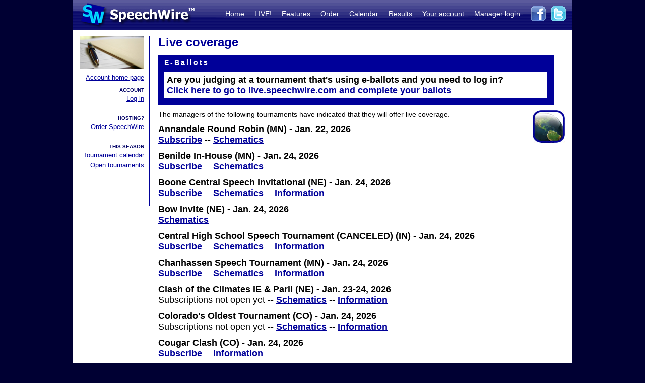

--- FILE ---
content_type: text/html; charset=UTF-8
request_url: https://www.speechwire.com/c-subscribe.php?tournid=13095
body_size: 104209
content:
<!DOCTYPE html PUBLIC "-//W3C//DTD XHTML 1.0 Transitional//EN" "http://www.w3.org/TR/xhtml1/DTD/xhtml1-transitional.dtd">
<html xmlns="http://www.w3.org/1999/xhtml">
<head>
<meta http-equiv="Content-Type" content="text/html; charset=iso-8859-1" />
<META NAME="Keywords" CONTENT="speechwire, speech tournament, speech tournament software, speech team, debate team, debate tournament, debate tournament software, forensics tournament software, congress tournament software, speechwire tournament services, speech, tournament services, forensics, forensics software, ie tournament, forensics scheduling, speech tournament scheduling, speech tournament manager, tournament software, speech tournament website, tournament website, individual events, tournament, speech tournament, speech software, individual events software, stew unit productions, individual events tournament, ben stewart, speech team software, stewart softworks, stewart, espeech.net, espeech, speechtournament, benjamin stewart">
<META NAME="Description" CONTENT="SpeechWire Tournament Services is comprehensive speech tournament sofware and debate tournament software, including registration, scheduling or pairing, tabulation and results posting. SpeechWire services run all types of forensics, including speech, debate and congress, across the United States.">
<meta name="robots" content="index,follow"><title>SpeechWire Tournament Services - Forensics Tournament Software - Speech, Debate, Congress</title>
	
<link href="/su-1.css" rel="stylesheet" type="text/css" />
<link href="/sw4.css" rel="stylesheet" type="text/css" /><link rel="shortcut icon" href="tabroom/images/favicon-32.ico" type="image/x-icon" />
<style type="text/css">


td img {display: block;}
html,body {
		margin: 0px;
		padding: 0px;
		border: none;
		border-collapse: collapse;
	}
	#fullsize {
		border: none;
		padding: 0px;
		border-collapse: collapse;
	}
</style>
<script type="text/javascript">
<!--
function MM_preloadImages() { //v3.0
  var d=document; if(d.images){ if(!d.MM_p) d.MM_p=new Array();
    var i,j=d.MM_p.length,a=MM_preloadImages.arguments; for(i=0; i<a.length; i++)
    if (a[i].indexOf("#")!=0){ d.MM_p[j]=new Image; d.MM_p[j++].src=a[i];}}
}

function MM_findObj(n, d) { //v4.01
  var p,i,x;  if(!d) d=document; if((p=n.indexOf("?"))>0&&parent.frames.length) {
    d=parent.frames[n.substring(p+1)].document; n=n.substring(0,p);}
  if(!(x=d[n])&&d.all) x=d.all[n]; for (i=0;!x&&i<d.forms.length;i++) x=d.forms[i][n];
  for(i=0;!x&&d.layers&&i<d.layers.length;i++) x=MM_findObj(n,d.layers[i].document);
  if(!x && d.getElementById) x=d.getElementById(n); return x;
}

function MM_swapImgRestore() { //v3.0
  var i,x,a=document.MM_sr; for(i=0;a&&i<a.length&&(x=a[i])&&x.oSrc;i++) x.src=x.oSrc;
}
function MM_swapImage() { //v3.0
  var i,j=0,x,a=MM_swapImage.arguments; document.MM_sr=new Array; for(i=0;i<(a.length-2);i+=3)
   if ((x=MM_findObj(a[i]))!=null){document.MM_sr[j++]=x; if(!x.oSrc) x.oSrc=x.src; x.src=a[i+2];}
}
//-->
</script>
<script language="javascript">AC_FL_RunContent = 0;</script>
<script src="AC_RunActiveContent.js" language="javascript"></script>
</head>
<body style="background-color: #000033;">
<table width='990px' align="center" id="fullsize">
<tr>
<td class='centered' id="fullsize" width="245px">
  <a href="http://www.speechwire.com/index.php"><img src="/images/header-2011-logo.jpg" border="0" /></a>
</td>
<td class='centered' id="fullsize" style="background:url(/images/header-2011-back.jpg); text-align: right; vertical-align:middle;" width="745px">
  <table align="right">
  <tr>
  <td style="padding-bottom: 5px;">
  <a class='whitelink' href="https://www.speechwire.com/index.php">Home</a>&nbsp;&nbsp;&nbsp;&nbsp;
  <a class='whitelink' href="/c-subscribe.php">LIVE!</a>&nbsp;&nbsp;&nbsp;&nbsp;
  <a class='whitelink' href="/p-features.php">Features</a>&nbsp;&nbsp;&nbsp;&nbsp;
    <a class='whitelink' href="/p-order.php">Order</a>&nbsp;&nbsp;&nbsp;&nbsp;
  <a class='whitelink' href="https://postings.speechwire.com/p-calendar.php">Calendar</a>&nbsp;&nbsp;&nbsp;&nbsp;
  <a class='whitelink' href="https://postings.speechwire.com/r-index.php">Results</a>&nbsp;&nbsp;&nbsp;&nbsp;
  <a class='whitelink' href="/c-index.php">Your account</a>&nbsp;&nbsp;&nbsp;&nbsp;
  <a class='whitelink' href="https://manage.speechwire.com">Manager login</a>&nbsp;&nbsp;&nbsp;&nbsp;
  </td>
  <td>
  <a href="http://www.facebook.com/SpeechWire" target="_blank"><img src="/images/fb-2011.gif" border="0" style="display: inline;" /></a>&nbsp;
  <a href="http://www.twitter.com/SpeechWire" target="_blank"><img src="/images/tw-2011.gif" border="0" style="display: inline;" /></a>&nbsp;&nbsp;
  </td>
  </tr>
  </table>
</td>
</tr>
</table>
<table width='990px' align="center" id="fullsize">
<tr>
<td style="background-color: white; vertical-align:top;padding-top:10px;padding-bottom:20px;">

<table>
<tr>

<td width='128' valign="top" class='navbar' style="background-color: white; padding-left:10px;padding-right:10px;padding-bottom:10px;border-right: 1px solid #000099;">
	<table width='128' class='navbar'>
    <tr>
	
    
	<td class='navbar' width="128px">
    <img src="/images/newmenu-coaches.jpg" width="128px" height="64px" align="center" />	</td>
    </tr>
    
        
    <tr>
    <td class='navbar navbartext' style="background-color: white;" width='128px'>
    <a href='/c-index.php'>Account home page</a><p class='navbartext'><span class='coachleftheader'>ACCOUNT</span><br /><a href='/c-login.php'>Log in</a><p class='navbartext'><span class='coachleftheader'>HOSTING?</span><br /><a href='/p-order.php'>Order SpeechWire</a><p class='navbartext'><span class='coachleftheader'>THIS SEASON</span><br /><a href='https://postings.speechwire.com/p-calendar.php'>Tournament calendar</a><br /><a href='https://postings.speechwire.com/p-calendar.php?viewmode=opensonly'>Open tournaments</a></p>    </td>
    </tr>
    </table>
    
    	<br />
<br />

    
    
</td>

</tr>
</table>

</td>
<td width='820px' valign='top' style='padding-left: 14px; padding-top: 10px; padding-right: 14px; background-color: white; border: 0px; border-collapse: collapse;'>
<p class="pagetitle">Live coverage</p>

<div style='width: 750px; background-color: #000099; font-weight: bold; padding-left: 12px; padding-right: 24px; padding-top: 2px; padding-bottom: 2px;'>
<div style='width: 100%; background-color: #000099; color: white; font-weight: bold; padding-top: 0px; padding-bottom: 0px; letter-spacing: 3px; margin-bottom: 0px; margin-top: 5px;'>E-Ballots</div>
<div style='width: 100%; background-color: white; font-weight: bold; font-size: 18px; padding: 5px; '>
Are you judging at a tournament that's using e-ballots and you need to log in?<br />
<a href='https://live.speechwire.com'>Click here to go to live.speechwire.com and complete your ballots</a>
</div>
</div>


<img src="tabroom/images/icon_posting.jpg" style="float: right;" />

<p>The managers of the following tournaments have indicated that they will offer live coverage.</p>

<p style='font-size: 18px;'><b>Annandale Round Robin (MN) - Jan. 22, 2026</b><br /><b><a href='c-subscribe.php?tournid=20007'>Subscribe</a></b> -- <b><a href='https://postings.speechwire.com/c-postings-schem.php?tournid=20007'>Schematics</a></b></p><p style='font-size: 18px;'><b>Benilde In-House (MN) - Jan. 24, 2026</b><br /><b><a href='c-subscribe.php?tournid=20857'>Subscribe</a></b> -- <b><a href='https://postings.speechwire.com/c-postings-schem.php?tournid=20857'>Schematics</a></b></p><p style='font-size: 18px;'><b>Boone Central Speech Invitational (NE) - Jan. 24, 2026</b><br /><b><a href='c-subscribe.php?tournid=20635'>Subscribe</a></b> -- <b><a href='https://postings.speechwire.com/c-postings-schem.php?tournid=20635'>Schematics</a></b> -- <b><a href='c-info.php?tournid=20635'>Information</a></b></p><p style='font-size: 18px;'><b>Bow Invite (NE) - Jan. 24, 2026</b><br /><b><a href='https://postings.speechwire.com/c-postings-schem.php?tournid=20624'>Schematics</a></b></p><p style='font-size: 18px;'><b>Central High School Speech Tournament (CANCELED) (IN) - Jan. 24, 2026</b><br /><b><a href='c-subscribe.php?tournid=19520'>Subscribe</a></b> -- <b><a href='https://postings.speechwire.com/c-postings-schem.php?tournid=19520'>Schematics</a></b> -- <b><a href='c-info.php?tournid=19520'>Information</a></b></p><p style='font-size: 18px;'><b>Chanhassen Speech Tournament (MN) - Jan. 24, 2026</b><br /><b><a href='c-subscribe.php?tournid=19372'>Subscribe</a></b> -- <b><a href='https://postings.speechwire.com/c-postings-schem.php?tournid=19372'>Schematics</a></b> -- <b><a href='c-info.php?tournid=19372'>Information</a></b></p><p style='font-size: 18px;'><b>Clash of the Climates IE & Parli (NE) - Jan. 23-24, 2026</b><br />Subscriptions not open yet -- <b><a href='https://postings.speechwire.com/c-postings-schem.php?tournid=20127'>Schematics</a></b> -- <b><a href='c-info.php?tournid=20127'>Information</a></b></p><p style='font-size: 18px;'><b>Colorado's Oldest Tournament (CO) - Jan. 24, 2026</b><br />Subscriptions not open yet -- <b><a href='https://postings.speechwire.com/c-postings-schem.php?tournid=19998'>Schematics</a></b> -- <b><a href='c-info.php?tournid=19998'>Information</a></b></p><p style='font-size: 18px;'><b>Cougar Clash (CO) - Jan. 24, 2026</b><br /><b><a href='c-subscribe.php?tournid=20628'>Subscribe</a></b> -- <b><a href='c-info.php?tournid=20628'>Information</a></b></p><p style='font-size: 18px;'><b>Debate Broward NMAST 5 (FL) - Jan. 22, 2026</b><br /><b><a href='c-subscribe.php?tournid=19339'>Subscribe</a></b> -- <b><a href='https://postings.speechwire.com/c-postings-schem.php?tournid=19339'>Schematics</a></b> -- <b><a href='c-info.php?tournid=19339'>Information</a></b></p><p style='font-size: 18px;'><b>Debate Broward SEAST 3 (FL) - Jan. 28, 2026</b><br /><b><a href='c-subscribe.php?tournid=19317'>Subscribe</a></b> -- <b><a href='https://postings.speechwire.com/c-postings-schem.php?tournid=19317'>Schematics</a></b> -- <b><a href='c-info.php?tournid=19317'>Information</a></b></p><p style='font-size: 18px;'><b>Downers Grove South Varsity Invite (IL) - Jan. 23-24, 2026</b><br /><b><a href='c-subscribe.php?tournid=19644'>Subscribe</a></b> -- <b><a href='https://postings.speechwire.com/c-postings-schem.php?tournid=19644'>Schematics</a></b></p><p style='font-size: 18px;'><b>DUDL #3 at Dr. Martin Luther King, Jr. Early College (CO) - Jan. 24, 2026</b><br />Subscriptions not open yet -- <b><a href='https://postings.speechwire.com/c-postings-schem.php?tournid=21197'>Schematics</a></b></p><p style='font-size: 18px;'><b>Elkhorn Level Up Invite (NE) - Jan. 23, 2026</b><br /><b><a href='c-subscribe.php?tournid=19966'>Subscribe</a></b> -- <b><a href='https://postings.speechwire.com/c-postings-schem.php?tournid=19966'>Schematics</a></b> -- <b><a href='c-info.php?tournid=19966'>Information</a></b></p><p style='font-size: 18px;'><b>Enderlin Eagle Invitational (ND) - Jan. 24, 2026</b><br />Subscriptions not open yet -- <b><a href='https://postings.speechwire.com/c-postings-schem.php?tournid=20935'>Schematics</a></b></p><p style='font-size: 18px;'><b>Galena Virtual Tournament (IL) - Jan. 24, 2026</b><br /><b><a href='c-subscribe.php?tournid=20881'>Subscribe</a></b> -- <b><a href='c-info.php?tournid=20881'>Information</a></b></p><p style='font-size: 18px;'><b>Hylander Speech Tournament (MN) - Jan. 24, 2026</b><br /><b><a href='https://postings.speechwire.com/c-postings-schem.php?tournid=19816'>Schematics</a></b> -- <b><a href='c-info.php?tournid=19816'>Information</a></b></p><p style='font-size: 18px;'><b>La Junta Tarantula Tackle (CO) - Jan. 24, 2026</b><br /><b><a href='c-subscribe.php?tournid=20934'>Subscribe</a></b> -- <b><a href='https://postings.speechwire.com/c-postings-schem.php?tournid=20934'>Schematics</a></b> -- <b><a href='c-info.php?tournid=20934'>Information</a></b></p><p style='font-size: 18px;'><b>Laurel Tournament (OH) - Jan. 24, 2026</b><br /><b><a href='c-subscribe.php?tournid=20384'>Subscribe</a></b> -- <b><a href='https://postings.speechwire.com/c-postings-schem.php?tournid=20384'>Schematics</a></b> -- <b><a href='c-info.php?tournid=20384'>Information</a></b></p><p style='font-size: 18px;'><b>Lincoln Southwest Silver Talon (NE) - Jan. 24, 2026</b><br /><b><a href='c-subscribe.php?tournid=20640'>Subscribe</a></b> -- <b><a href='https://postings.speechwire.com/c-postings-schem.php?tournid=20640'>Schematics</a></b> -- <b><a href='c-info.php?tournid=20640'>Information</a></b></p><p style='font-size: 18px;'><b>M.O.S.S. #1 (Minnesota Online Speech Series) (MN) - Jan. 25-30, 2026</b><br /><b><a href='c-subscribe.php?tournid=19629'>Subscribe</a></b> -- <b><a href='https://postings.speechwire.com/c-postings-schem.php?tournid=19629'>Schematics</a></b></p><p style='font-size: 18px;'><b>Moeller's New Years Resolution (OH) - Jan. 24, 2026</b><br /><b><a href='c-subscribe.php?tournid=20125'>Subscribe</a></b> -- <b><a href='c-info.php?tournid=20125'>Information</a></b></p><p style='font-size: 18px;'><b>NC Rotary Hoover Speech and Debate Tournament (OH) - Jan. 24, 2026</b><br /><b><a href='c-subscribe.php?tournid=19845'>Subscribe</a></b> -- <b><a href='https://postings.speechwire.com/c-postings-schem.php?tournid=19845'>Schematics</a></b> -- <b><a href='c-info.php?tournid=19845'>Information</a></b></p><p style='font-size: 18px;'><b>Northeast Indiana NSDA District Debate (IN) - Jan. 24, 2026</b><br /><b><a href='c-subscribe.php?tournid=20123'>Subscribe</a></b> -- <b><a href='https://postings.speechwire.com/c-postings-schem.php?tournid=20123'>Schematics</a></b></p><p style='font-size: 18px;'><b>Northwest Indiana NSDA District Tournament (IN) - Jan. 23-24, 2026</b><br /><b><a href='c-subscribe.php?tournid=20878'>Subscribe</a></b> -- <b><a href='https://postings.speechwire.com/c-postings-schem.php?tournid=20878'>Schematics</a></b> -- <b><a href='c-info.php?tournid=20878'>Information</a></b></p><p style='font-size: 18px;'><b>OATS 5 (Online Asynchronous Tournament Series) (MN) - Jan. 19-23, 2026</b><br /><b><a href='c-subscribe.php?tournid=19509'>Subscribe</a></b> -- <b><a href='https://postings.speechwire.com/c-postings-schem.php?tournid=19509'>Schematics</a></b> -- <b><a href='c-info.php?tournid=19509'>Information</a></b></p><p style='font-size: 18px;'><b>Ohio University - 1804 Tournament and Ohio Novice State (OH) - Jan. 23-24, 2026</b><br /><b><a href='c-subscribe.php?tournid=19487'>Subscribe</a></b> -- <b><a href='https://postings.speechwire.com/c-postings-schem.php?tournid=19487'>Schematics</a></b> -- <b><a href='c-info.php?tournid=19487'>Information</a></b></p><p style='font-size: 18px;'><b>Otter Orations (MN) - Jan. 24, 2026</b><br />Subscriptions not open yet -- <b><a href='https://postings.speechwire.com/c-postings-schem.php?tournid=19832'>Schematics</a></b> -- <b><a href='c-info.php?tournid=19832'>Information</a></b></p><p style='font-size: 18px;'><b>Penn High School Speech Tournament (IN) - Jan. 24, 2026</b><br /><b><a href='c-subscribe.php?tournid=20937'>Subscribe</a></b> -- <b><a href='https://postings.speechwire.com/c-postings-schem.php?tournid=20937'>Schematics</a></b> -- <b><a href='c-info.php?tournid=20937'>Information</a></b></p><p style='font-size: 18px;'><b>Rock River Forensics Tournament 2026 (CANCELED) (WI) - Jan. 24, 2026</b><br /><b><a href='c-subscribe.php?tournid=21066'>Subscribe</a></b> -- <b><a href='https://postings.speechwire.com/c-postings-schem.php?tournid=21066'>Schematics</a></b> -- <b><a href='c-info.php?tournid=21066'>Information</a></b></p><p style='font-size: 18px;'><b>Scheller Forensics Invitational (OR) - Jan. 23-25, 2026</b><br /><b><a href='c-subscribe.php?tournid=19809'>Subscribe</a></b> -- <b><a href='https://postings.speechwire.com/c-postings-schem.php?tournid=19809'>Schematics</a></b> -- <b><a href='c-info.php?tournid=19809'>Information</a></b></p><p style='font-size: 18px;'><b>Scotus Central Catholic Invite (NE) - Jan. 24, 2026</b><br /><b><a href='c-subscribe.php?tournid=20842'>Subscribe</a></b> -- <b><a href='https://postings.speechwire.com/c-postings-schem.php?tournid=20842'>Schematics</a></b> -- <b><a href='c-postings-results.php?tournid=20842'>Results</a></b> -- <b><a href='c-info.php?tournid=20842'>Information</a></b></p><p style='font-size: 18px;'><b>Summerland Invitational (NE) - Jan. 24, 2026</b><br /><b><a href='c-subscribe.php?tournid=20341'>Subscribe</a></b> -- <b><a href='https://postings.speechwire.com/c-postings-schem.php?tournid=20341'>Schematics</a></b></p><p style='font-size: 18px;'><b>Talking Tussle (MO) - Jan. 23-24, 2026</b><br /><b><a href='c-subscribe.php?tournid=20622'>Subscribe</a></b></p><p style='font-size: 18px;'><b>Thayer Central Invite (NE) - Jan. 24, 2026</b><br /><b><a href='https://postings.speechwire.com/c-postings-schem.php?tournid=19754'>Schematics</a></b></p><p style='font-size: 18px;'><b>The Odyssey (MN) - Jan. 24, 2026</b><br />Subscriptions not open yet -- <b><a href='c-info.php?tournid=19947'>Information</a></b></p><p style='font-size: 18px;'><b>The Tony's Tourney (IL) - Jan. 24, 2026</b><br /><b><a href='c-subscribe.php?tournid=19391'>Subscribe</a></b> -- <b><a href='https://postings.speechwire.com/c-postings-schem.php?tournid=19391'>Schematics</a></b> -- <b><a href='c-info.php?tournid=19391'>Information</a></b></p><p style='font-size: 18px;'><b>UIL 5A District 09 CX Contest (TX) - Jan. 27, 2026</b><br /><b><a href='c-subscribe.php?tournid=20281'>Subscribe</a></b> -- <b><a href='https://postings.speechwire.com/c-postings-schem.php?tournid=20281'>Schematics</a></b></p><p style='font-size: 18px;'><b>VFL #3 (MN) - Jan. 23, 2026</b><br /><b><a href='c-subscribe.php?tournid=19636'>Subscribe</a></b> -- <b><a href='https://postings.speechwire.com/c-postings-schem.php?tournid=19636'>Schematics</a></b> -- <b><a href='c-info.php?tournid=19636'>Information</a></b></p><p style='font-size: 18px;'><b>VFL #4 (MN) - Jan. 24, 2026</b><br /><b><a href='c-subscribe.php?tournid=19637'>Subscribe</a></b> -- <b><a href='https://postings.speechwire.com/c-postings-schem.php?tournid=19637'>Schematics</a></b> -- <b><a href='c-info.php?tournid=19637'>Information</a></b></p><p style='font-size: 18px;'><b>WUDL Winter Classic - AL (DC) - Jan. 24, 2026</b><br /><b><a href='c-subscribe.php?tournid=21211'>Subscribe</a></b> -- <b><a href='https://postings.speechwire.com/c-postings-schem.php?tournid=21211'>Schematics</a></b></p><p style='font-size: 18px;'><b>Youngstown District Winter Fest (OH) - Jan. 22, 2026</b><br /><b><a href='c-subscribe.php?tournid=20625'>Subscribe</a></b> -- <b><a href='https://postings.speechwire.com/c-postings-schem.php?tournid=20625'>Schematics</a></b> -- <b><a href='c-info.php?tournid=20625'>Information</a></b></p><p>&nbsp;</p><p><b><i>IN THE FUTURE</i></b></p><table width='100%' class='bluetable'><tr class='bluetablesmall tableheader'><td class='bluetablesmall'>Date(s)</td><td class='bluetablesmall'>Tournament</td><td class='bluetablesmall'>Information</td><td class='bluetablesmall'>Subscribe</td><td class='bluetablesmall'>Schematics</td><td class='bluetablesmall'>Live results</td><tr><td class='bluetablesmall'>Jan. 29, 2026</td><td class='bluetablesmall'>UIL 6A District 06 CX Contest (TX)</td><td class='bluetablesmall'><a href='c-info.php?tournid=20310'>Information</a></td><td class='bluetablesmall'><a href='c-subscribe.php?tournid=20310'>Subscribe</a></td><td class='bluetablesmall'>Planned</td><td class='bluetablesmall'>&nbsp;</td></tr><tr><td class='bluetablesmall'>Jan. 30-31, 2026</td><td class='bluetablesmall'>Colorado NSDA District National Qualifying Congress (CO)</td><td class='bluetablesmall'><a href='c-info.php?tournid=19689'>Information</a></td><td class='bluetablesmall'>Not open yet</td><td class='bluetablesmall'>Planned</td><td class='bluetablesmall'>&nbsp;</td></tr><tr><td class='bluetablesmall'>Jan. 30-31, 2026</td><td class='bluetablesmall'>COMO Classic (MO)</td><td class='bluetablesmall'><a href='c-info.php?tournid=19448'>Information</a></td><td class='bluetablesmall'>&nbsp;</td><td class='bluetablesmall'>Planned</td><td class='bluetablesmall'>&nbsp;</td></tr><tr><td class='bluetablesmall'>Jan. 30-31, 2026</td><td class='bluetablesmall'>Crabtree Classic (MO)</td><td class='bluetablesmall'><a href='c-info.php?tournid=20071'>Information</a></td><td class='bluetablesmall'>Not open yet</td><td class='bluetablesmall'>Planned</td><td class='bluetablesmall'>&nbsp;</td></tr><tr><td class='bluetablesmall'>Jan. 30-31, 2026</td><td class='bluetablesmall'>ISSDA State Debate (IN)</td><td class='bluetablesmall'><a href='c-info.php?tournid=20922'>Information</a></td><td class='bluetablesmall'><a href='c-subscribe.php?tournid=20922'>Subscribe</a></td><td class='bluetablesmall'>Planned</td><td class='bluetablesmall'>&nbsp;</td></tr><tr><td class='bluetablesmall'>Jan. 30, 2026</td><td class='bluetablesmall'>MLFA Silverbrook Intermediate West Bend Tournament (WI)</td><td class='bluetablesmall'><a href='c-info.php?tournid=20052'>Information</a></td><td class='bluetablesmall'>Not open yet</td><td class='bluetablesmall'>&nbsp;</td><td class='bluetablesmall'>&nbsp;</td></tr><tr><td class='bluetablesmall'>Jan. 30, 2026</td><td class='bluetablesmall'>MLFA--Longfellow Wauwatosa (WI)</td><td class='bluetablesmall'><a href='c-info.php?tournid=20866'>Information</a></td><td class='bluetablesmall'>Not open yet</td><td class='bluetablesmall'>&nbsp;</td><td class='bluetablesmall'>&nbsp;</td></tr><tr><td class='bluetablesmall'>Jan. 30-31, 2026</td><td class='bluetablesmall'>WDS Western Invitational (TX)</td><td class='bluetablesmall'><a href='c-info.php?tournid=20379'>Information</a></td><td class='bluetablesmall'><a href='c-subscribe.php?tournid=20379'>Subscribe</a></td><td class='bluetablesmall'>Planned</td><td class='bluetablesmall'>&nbsp;</td></tr><tr><td class='bluetablesmall'>Jan. 31, 2026</td><td class='bluetablesmall'>Appleton East 2026 (WI)</td><td class='bluetablesmall'><a href='c-info.php?tournid=20927'>Information</a></td><td class='bluetablesmall'>&nbsp;</td><td class='bluetablesmall'>Planned</td><td class='bluetablesmall'>&nbsp;</td></tr><tr><td class='bluetablesmall'>Jan. 31, 2026</td><td class='bluetablesmall'>Braidwood Last Chance Tournament (CANCELED) (IL)</td><td class='bluetablesmall'><a href='c-info.php?tournid=19493'>Information</a></td><td class='bluetablesmall'><a href='c-subscribe.php?tournid=19493'>Subscribe</a></td><td class='bluetablesmall'>Planned</td><td class='bluetablesmall'>&nbsp;</td></tr><tr><td class='bluetablesmall'>Jan. 31, 2026</td><td class='bluetablesmall'>Colonel William F. Northam Memorial Speech Tournament (IN)</td><td class='bluetablesmall'><a href='c-info.php?tournid=21199'>Information</a></td><td class='bluetablesmall'>Not open yet</td><td class='bluetablesmall'>Planned</td><td class='bluetablesmall'>&nbsp;</td></tr><tr><td class='bluetablesmall'>Jan. 31, 2026</td><td class='bluetablesmall'>Divine Savior Holy Angels Forensics Tournament (WI)</td><td class='bluetablesmall'><a href='c-info.php?tournid=20871'>Information</a></td><td class='bluetablesmall'>&nbsp;</td><td class='bluetablesmall'>Planned</td><td class='bluetablesmall'>&nbsp;</td></tr><tr><td class='bluetablesmall'>Jan. 31, 2026</td><td class='bluetablesmall'>Eau Claire Memorial Mini Meet (WI)</td><td class='bluetablesmall'><a href='c-info.php?tournid=20126'>Information</a></td><td class='bluetablesmall'><a href='c-subscribe.php?tournid=20126'>Subscribe</a></td><td class='bluetablesmall'>&nbsp;</td><td class='bluetablesmall'>&nbsp;</td></tr><tr><td class='bluetablesmall'>Jan. 31, 2026</td><td class='bluetablesmall'>FCDI Online Qualifier B (FL)</td><td class='bluetablesmall'><a href='c-info.php?tournid=19287'>Information</a></td><td class='bluetablesmall'><a href='c-subscribe.php?tournid=19287'>Subscribe</a></td><td class='bluetablesmall'>Planned</td><td class='bluetablesmall'>&nbsp;</td></tr><tr><td class='bluetablesmall'>Jan. 31, 2026</td><td class='bluetablesmall'>Flying Falcon Classic (CO)</td><td class='bluetablesmall'><a href='c-info.php?tournid=20387'>Information</a></td><td class='bluetablesmall'><a href='c-subscribe.php?tournid=20387'>Subscribe</a></td><td class='bluetablesmall'>Planned</td><td class='bluetablesmall'>&nbsp;</td></tr><tr><td class='bluetablesmall'>Jan. 31, 2026</td><td class='bluetablesmall'>Glenbrook North Tournament of Heroes (IL)</td><td class='bluetablesmall'><a href='c-info.php?tournid=19929'>Information</a></td><td class='bluetablesmall'><a href='c-subscribe.php?tournid=19929'>Subscribe</a></td><td class='bluetablesmall'>Planned</td><td class='bluetablesmall'>&nbsp;</td></tr><tr><td class='bluetablesmall'>Jan. 31, 2026</td><td class='bluetablesmall'>HNS/CCHS Invite (NE)</td><td class='bluetablesmall'><a href='c-info.php?tournid=20870'>Information</a></td><td class='bluetablesmall'>Not open yet</td><td class='bluetablesmall'>&nbsp;</td><td class='bluetablesmall'>&nbsp;</td></tr><tr><td class='bluetablesmall'>Jan. 31, 2026</td><td class='bluetablesmall'>Logan View Raider Invite (NE)</td><td class='bluetablesmall'><a href='c-info.php?tournid=19536'>Information</a></td><td class='bluetablesmall'>&nbsp;</td><td class='bluetablesmall'>Planned</td><td class='bluetablesmall'>&nbsp;</td></tr><tr><td class='bluetablesmall'>Jan. 31, 2026</td><td class='bluetablesmall'>Medieval Melee (MN)</td><td class='bluetablesmall'><a href='c-info.php?tournid=20118'>Information</a></td><td class='bluetablesmall'><a href='c-subscribe.php?tournid=20118'>Subscribe</a></td><td class='bluetablesmall'>Planned</td><td class='bluetablesmall'>&nbsp;</td></tr><tr><td class='bluetablesmall'>Jan. 31, 2026</td><td class='bluetablesmall'>Millard West Winter Wonderland (NE)</td><td class='bluetablesmall'><a href='c-info.php?tournid=19904'>Information</a></td><td class='bluetablesmall'><a href='c-subscribe.php?tournid=19904'>Subscribe</a></td><td class='bluetablesmall'>Planned</td><td class='bluetablesmall'>&nbsp;</td></tr><tr><td class='bluetablesmall'>Jan. 31, 2026</td><td class='bluetablesmall'>MLFA Brown Deer Cup (WI)</td><td class='bluetablesmall'><a href='c-info.php?tournid=20093'>Information</a></td><td class='bluetablesmall'>Not open yet</td><td class='bluetablesmall'>&nbsp;</td><td class='bluetablesmall'>&nbsp;</td></tr><tr><td class='bluetablesmall'>Jan. 31, 2026</td><td class='bluetablesmall'>Moorhead Spuds Speech Invitational (MN)</td><td class='bluetablesmall'><a href='c-info.php?tournid=20353'>Information</a></td><td class='bluetablesmall'>&nbsp;</td><td class='bluetablesmall'>Planned</td><td class='bluetablesmall'>&nbsp;</td></tr><tr><td class='bluetablesmall'>Jan. 31, 2026</td><td class='bluetablesmall'>MSL Conference Speech Tournament (IL)</td><td class='bluetablesmall'><a href='c-info.php?tournid=20892'>Information</a></td><td class='bluetablesmall'>Not open yet</td><td class='bluetablesmall'>Planned</td><td class='bluetablesmall'>&nbsp;</td></tr><tr><td class='bluetablesmall'>Jan. 31, 2026</td><td class='bluetablesmall'>Napoleon Wildcat Invitational (OH)</td><td class='bluetablesmall'><a href='c-info.php?tournid=20354'>Information</a></td><td class='bluetablesmall'>Not open yet</td><td class='bluetablesmall'>&nbsp;</td><td class='bluetablesmall'>&nbsp;</td></tr><tr><td class='bluetablesmall'>Jan. 31, 2026</td><td class='bluetablesmall'>NEAT NYC Metro Classic – Mid-Winter Swing I (NY)</td><td class='bluetablesmall'><a href='c-info.php?tournid=20889'>Information</a></td><td class='bluetablesmall'>Not open yet</td><td class='bluetablesmall'>Planned</td><td class='bluetablesmall'>&nbsp;</td></tr><tr><td class='bluetablesmall'>Jan. 31, 2026</td><td class='bluetablesmall'>Prosper ISD Middle School Invitational (TX)</td><td class='bluetablesmall'><a href='c-info.php?tournid=21200'>Information</a></td><td class='bluetablesmall'><a href='c-subscribe.php?tournid=21200'>Subscribe</a></td><td class='bluetablesmall'>Planned</td><td class='bluetablesmall'>&nbsp;</td></tr><tr><td class='bluetablesmall'>Jan. 31, 2026</td><td class='bluetablesmall'>UIL 6A District 21 CX Contest (TX)</td><td class='bluetablesmall'><a href='c-info.php?tournid=20325'>Information</a></td><td class='bluetablesmall'>Not open yet</td><td class='bluetablesmall'>Planned</td><td class='bluetablesmall'>&nbsp;</td></tr><tr><td class='bluetablesmall'>Jan. 31, 2026</td><td class='bluetablesmall'>Underwood Lions Invitational (MN)</td><td class='bluetablesmall'><a href='c-info.php?tournid=20616'>Information</a></td><td class='bluetablesmall'>Not open yet</td><td class='bluetablesmall'>Planned</td><td class='bluetablesmall'>&nbsp;</td></tr><tr><td class='bluetablesmall'>Jan. 31, 2026</td><td class='bluetablesmall'>Upstate Eight Conference (IL)</td><td class='bluetablesmall'><a href='c-info.php?tournid=20388'>Information</a></td><td class='bluetablesmall'>Not open yet</td><td class='bluetablesmall'>Planned</td><td class='bluetablesmall'>&nbsp;</td></tr><tr><td class='bluetablesmall'>Jan. 31, 2026</td><td class='bluetablesmall'>Wayzata Trojan War (MN)</td><td class='bluetablesmall'><a href='c-info.php?tournid=19857'>Information</a></td><td class='bluetablesmall'>Not open yet</td><td class='bluetablesmall'>Planned</td><td class='bluetablesmall'>&nbsp;</td></tr><tr><td class='bluetablesmall'>Jan. 31, 2026</td><td class='bluetablesmall'>Yorkville End-of-Season Invite (IL)</td><td class='bluetablesmall'><a href='c-info.php?tournid=19818'>Information</a></td><td class='bluetablesmall'>&nbsp;</td><td class='bluetablesmall'>Planned</td><td class='bluetablesmall'>&nbsp;</td></tr><tr><td class='bluetablesmall'>Feb. 1, 2026</td><td class='bluetablesmall'>NEAT NYC Metro Classic – Mid-Winter Swing II (NY)</td><td class='bluetablesmall'><a href='c-info.php?tournid=20890'>Information</a></td><td class='bluetablesmall'>&nbsp;</td><td class='bluetablesmall'>Planned</td><td class='bluetablesmall'>&nbsp;</td></tr><tr><td class='bluetablesmall'>Feb. 2, 2026</td><td class='bluetablesmall'>Capitol Conference Speech Meet (WI)</td><td class='bluetablesmall'><a href='c-info.php?tournid=21215'>Information</a></td><td class='bluetablesmall'><a href='c-subscribe.php?tournid=21215'>Subscribe</a></td><td class='bluetablesmall'>Planned</td><td class='bluetablesmall'>&nbsp;</td></tr><tr><td class='bluetablesmall'>Feb. 2, 2026</td><td class='bluetablesmall'>Trailways North Conference (WI)</td><td class='bluetablesmall'><a href='c-info.php?tournid=20355'>Information</a></td><td class='bluetablesmall'><a href='c-subscribe.php?tournid=20355'>Subscribe</a></td><td class='bluetablesmall'>&nbsp;</td><td class='bluetablesmall'>&nbsp;</td></tr><tr><td class='bluetablesmall'>Feb. 3, 2026</td><td class='bluetablesmall'>CCHS February Congress (CO)</td><td class='bluetablesmall'><a href='c-info.php?tournid=19700'>Information</a></td><td class='bluetablesmall'><a href='c-subscribe.php?tournid=19700'>Subscribe</a></td><td class='bluetablesmall'>Planned</td><td class='bluetablesmall'>&nbsp;</td></tr><tr><td class='bluetablesmall'>Feb. 3, 2026</td><td class='bluetablesmall'>PLUM #4 (Parliamentary League of the Upper Midwest) (MN)</td><td class='bluetablesmall'><a href='c-info.php?tournid=19615'>Information</a></td><td class='bluetablesmall'><a href='c-subscribe.php?tournid=19615'>Subscribe</a></td><td class='bluetablesmall'>Planned</td><td class='bluetablesmall'>&nbsp;</td></tr><tr><td class='bluetablesmall'>Feb. 4, 2026</td><td class='bluetablesmall'>Debate Broward AST 6 (FL)</td><td class='bluetablesmall'><a href='c-info.php?tournid=19327'>Information</a></td><td class='bluetablesmall'><a href='c-subscribe.php?tournid=19327'>Subscribe</a></td><td class='bluetablesmall'>Planned</td><td class='bluetablesmall'>&nbsp;</td></tr><tr><td class='bluetablesmall'>Feb. 4, 2026</td><td class='bluetablesmall'>UIL 4A District 14 CX Contest (TX)</td><td class='bluetablesmall'><a href='c-info.php?tournid=20254'>Information</a></td><td class='bluetablesmall'><a href='c-subscribe.php?tournid=20254'>Subscribe</a></td><td class='bluetablesmall'>Planned</td><td class='bluetablesmall'>&nbsp;</td></tr><tr><td class='bluetablesmall'>Feb. 4, 2026</td><td class='bluetablesmall'>UIL 5A District 14 CX Contest (TX)</td><td class='bluetablesmall'><a href='c-info.php?tournid=20286'>Information</a></td><td class='bluetablesmall'><a href='c-subscribe.php?tournid=20286'>Subscribe</a></td><td class='bluetablesmall'>Planned</td><td class='bluetablesmall'>&nbsp;</td></tr><tr><td class='bluetablesmall'>Feb. 5, 2026</td><td class='bluetablesmall'>SSP Packers Middle School Invitational (MN)</td><td class='bluetablesmall'><a href='c-info.php?tournid=21039'>Information</a></td><td class='bluetablesmall'><a href='c-subscribe.php?tournid=21039'>Subscribe</a></td><td class='bluetablesmall'>Planned</td><td class='bluetablesmall'>&nbsp;</td></tr><tr><td class='bluetablesmall'>Feb. 6 - Apr. 17, 2026</td><td class='bluetablesmall'>17th Circuit FL Mock Trial 2026 (FL)</td><td class='bluetablesmall'><a href='c-info.php?tournid=21079'>Information</a></td><td class='bluetablesmall'><a href='c-subscribe.php?tournid=21079'>Subscribe</a></td><td class='bluetablesmall'>Planned</td><td class='bluetablesmall'>&nbsp;</td></tr><tr><td class='bluetablesmall'>Feb. 6-7, 2026</td><td class='bluetablesmall'>FCSAA State Championship 2026 (FL)</td><td class='bluetablesmall'><a href='c-info.php?tournid=20920'>Information</a></td><td class='bluetablesmall'><a href='c-subscribe.php?tournid=20920'>Subscribe</a></td><td class='bluetablesmall'>Planned</td><td class='bluetablesmall'>&nbsp;</td></tr><tr><td class='bluetablesmall'>Feb. 6-7, 2026</td><td class='bluetablesmall'>Icebox Classic Speech & Debate Tournament (MN)</td><td class='bluetablesmall'><a href='c-info.php?tournid=19463'>Information</a></td><td class='bluetablesmall'><a href='c-subscribe.php?tournid=19463'>Subscribe</a></td><td class='bluetablesmall'>Planned</td><td class='bluetablesmall'>&nbsp;</td></tr><tr><td class='bluetablesmall'>Feb. 6-7, 2026</td><td class='bluetablesmall'>Jackson Purchase Swing IPDA Friday (KY)</td><td class='bluetablesmall'><a href='c-info.php?tournid=19888'>Information</a></td><td class='bluetablesmall'><a href='c-subscribe.php?tournid=19888'>Subscribe</a></td><td class='bluetablesmall'>Planned</td><td class='bluetablesmall'>&nbsp;</td></tr><tr><td class='bluetablesmall'>Feb. 6, 2026</td><td class='bluetablesmall'>Osceola Invitational 2026 (NE)</td><td class='bluetablesmall'><a href='c-info.php?tournid=19517'>Information</a></td><td class='bluetablesmall'><a href='c-subscribe.php?tournid=19517'>Subscribe</a></td><td class='bluetablesmall'>Planned</td><td class='bluetablesmall'>&nbsp;</td></tr><tr><td class='bluetablesmall'>Feb. 6-7, 2026</td><td class='bluetablesmall'>The Ocelotl (CO)</td><td class='bluetablesmall'><a href='c-info.php?tournid=20356'>Information</a></td><td class='bluetablesmall'><a href='c-subscribe.php?tournid=20356'>Subscribe</a></td><td class='bluetablesmall'>Planned</td><td class='bluetablesmall'>&nbsp;</td></tr><tr><td class='bluetablesmall'>Feb. 6, 2026</td><td class='bluetablesmall'>Thunderbird Invitational (NE)</td><td class='bluetablesmall'><a href='c-info.php?tournid=19408'>Information</a></td><td class='bluetablesmall'><a href='c-subscribe.php?tournid=19408'>Subscribe</a></td><td class='bluetablesmall'>&nbsp;</td><td class='bluetablesmall'>&nbsp;</td></tr><tr><td class='bluetablesmall'>Feb. 6-7, 2026</td><td class='bluetablesmall'>TIFA State Championship (Fri-Sat) (TX)</td><td class='bluetablesmall'><a href='c-info.php?tournid=19432'>Information</a></td><td class='bluetablesmall'><a href='c-subscribe.php?tournid=19432'>Subscribe</a></td><td class='bluetablesmall'>Planned</td><td class='bluetablesmall'>&nbsp;</td></tr><tr><td class='bluetablesmall'>Feb. 7, 2026</td><td class='bluetablesmall'>49th UW-Eau Claire Invitational Speech Tournament (WI)</td><td class='bluetablesmall'><a href='c-info.php?tournid=19701'>Information</a></td><td class='bluetablesmall'><a href='c-subscribe.php?tournid=19701'>Subscribe</a></td><td class='bluetablesmall'>Planned</td><td class='bluetablesmall'>&nbsp;</td></tr><tr><td class='bluetablesmall'>Feb. 7, 2026</td><td class='bluetablesmall'>Aurora Speech Invite (NE)</td><td class='bluetablesmall'><a href='c-info.php?tournid=21040'>Information</a></td><td class='bluetablesmall'><a href='c-subscribe.php?tournid=21040'>Subscribe</a></td><td class='bluetablesmall'>&nbsp;</td><td class='bluetablesmall'>&nbsp;</td></tr><tr><td class='bluetablesmall'>Feb. 7, 2026</td><td class='bluetablesmall'>Glades Invitational (FL)</td><td class='bluetablesmall'><a href='c-info.php?tournid=21089'>Information</a></td><td class='bluetablesmall'>Not open yet</td><td class='bluetablesmall'>Planned</td><td class='bluetablesmall'>&nbsp;</td></tr><tr><td class='bluetablesmall'>Feb. 7, 2026</td><td class='bluetablesmall'>Homer Knight Invite (NE)</td><td class='bluetablesmall'><a href='c-info.php?tournid=20882'>Information</a></td><td class='bluetablesmall'>Not open yet</td><td class='bluetablesmall'>Planned</td><td class='bluetablesmall'>&nbsp;</td></tr><tr><td class='bluetablesmall'>Feb. 7, 2026</td><td class='bluetablesmall'>KoMet KoMotion (MN)</td><td class='bluetablesmall'><a href='c-info.php?tournid=19725'>Information</a></td><td class='bluetablesmall'><a href='c-subscribe.php?tournid=19725'>Subscribe</a></td><td class='bluetablesmall'>Planned</td><td class='bluetablesmall'>&nbsp;</td></tr><tr><td class='bluetablesmall'>Feb. 7, 2026</td><td class='bluetablesmall'>Lowell Sharp Invitational (CO)</td><td class='bluetablesmall'><a href='c-info.php?tournid=21064'>Information</a></td><td class='bluetablesmall'>Not open yet</td><td class='bluetablesmall'>Planned</td><td class='bluetablesmall'>&nbsp;</td></tr><tr><td class='bluetablesmall'>Feb. 7, 2026</td><td class='bluetablesmall'>Menomonie High School Forensics Invitational 2026 (WI)</td><td class='bluetablesmall'><a href='c-info.php?tournid=20614'>Information</a></td><td class='bluetablesmall'><a href='c-subscribe.php?tournid=20614'>Subscribe</a></td><td class='bluetablesmall'>&nbsp;</td><td class='bluetablesmall'>&nbsp;</td></tr><tr><td class='bluetablesmall'>Feb. 7, 2026</td><td class='bluetablesmall'>Minneapple Speech Tournament (MN)</td><td class='bluetablesmall'><a href='c-info.php?tournid=19346'>Information</a></td><td class='bluetablesmall'>Not open yet</td><td class='bluetablesmall'>Planned</td><td class='bluetablesmall'>&nbsp;</td></tr><tr><td class='bluetablesmall'>Feb. 7, 2026</td><td class='bluetablesmall'>MLFA Greendale Middle School Tournament (WI)</td><td class='bluetablesmall'><a href='c-info.php?tournid=21042'>Information</a></td><td class='bluetablesmall'>Not open yet</td><td class='bluetablesmall'>&nbsp;</td><td class='bluetablesmall'>&nbsp;</td></tr><tr><td class='bluetablesmall'>Feb. 7, 2026</td><td class='bluetablesmall'>Northeast Indiana NSDA District Big Questions (IN)</td><td class='bluetablesmall'><a href='c-info.php?tournid=20389'>Information</a></td><td class='bluetablesmall'><a href='c-subscribe.php?tournid=20389'>Subscribe</a></td><td class='bluetablesmall'>Planned</td><td class='bluetablesmall'>&nbsp;</td></tr><tr><td class='bluetablesmall'>Feb. 7, 2026</td><td class='bluetablesmall'>OSDA Akron District Tournament (OH)</td><td class='bluetablesmall'><a href='c-info.php?tournid=19549'>Information</a></td><td class='bluetablesmall'><a href='c-subscribe.php?tournid=19549'>Subscribe</a></td><td class='bluetablesmall'>Planned</td><td class='bluetablesmall'>&nbsp;</td></tr><tr><td class='bluetablesmall'>Feb. 7, 2026</td><td class='bluetablesmall'>OSDA Columbus District Tournament (OH)</td><td class='bluetablesmall'><a href='c-info.php?tournid=21121'>Information</a></td><td class='bluetablesmall'>Not open yet</td><td class='bluetablesmall'>Planned</td><td class='bluetablesmall'>&nbsp;</td></tr><tr><td class='bluetablesmall'>Feb. 7, 2026</td><td class='bluetablesmall'>OSDA GMV District Tournament (OH)</td><td class='bluetablesmall'><a href='c-info.php?tournid=20851'>Information</a></td><td class='bluetablesmall'><a href='c-subscribe.php?tournid=20851'>Subscribe</a></td><td class='bluetablesmall'>Planned</td><td class='bluetablesmall'>&nbsp;</td></tr><tr><td class='bluetablesmall'>Feb. 7, 2026</td><td class='bluetablesmall'>OSDA Toledo District Tournament (OH)</td><td class='bluetablesmall'><a href='c-info.php?tournid=21122'>Information</a></td><td class='bluetablesmall'><a href='c-subscribe.php?tournid=21122'>Subscribe</a></td><td class='bluetablesmall'>Planned</td><td class='bluetablesmall'>&nbsp;</td></tr><tr><td class='bluetablesmall'>Feb. 7, 2026</td><td class='bluetablesmall'>Patriot Parlay (IN)</td><td class='bluetablesmall'><a href='c-info.php?tournid=20136'>Information</a></td><td class='bluetablesmall'>&nbsp;</td><td class='bluetablesmall'>Planned</td><td class='bluetablesmall'>&nbsp;</td></tr><tr><td class='bluetablesmall'>Feb. 7, 2026</td><td class='bluetablesmall'>PBCFL #6 (FL)</td><td class='bluetablesmall'><a href='c-info.php?tournid=19235'>Information</a></td><td class='bluetablesmall'><a href='c-subscribe.php?tournid=19235'>Subscribe</a></td><td class='bluetablesmall'>Planned</td><td class='bluetablesmall'>&nbsp;</td></tr><tr><td class='bluetablesmall'>Feb. 7, 2026</td><td class='bluetablesmall'>PNW Speech Tournament (IN)</td><td class='bluetablesmall'><a href='c-info.php?tournid=20358'>Information</a></td><td class='bluetablesmall'>Not open yet</td><td class='bluetablesmall'>Planned</td><td class='bluetablesmall'>&nbsp;</td></tr><tr><td class='bluetablesmall'>Feb. 7, 2026</td><td class='bluetablesmall'>Prior Lake High School Laker Speech Tournament (MN)</td><td class='bluetablesmall'><a href='c-info.php?tournid=19358'>Information</a></td><td class='bluetablesmall'>Not open yet</td><td class='bluetablesmall'>Planned</td><td class='bluetablesmall'>&nbsp;</td></tr><tr><td class='bluetablesmall'>Feb. 7, 2026</td><td class='bluetablesmall'>Southport Speech Smackdown (IN)</td><td class='bluetablesmall'><a href='c-info.php?tournid=20104'>Information</a></td><td class='bluetablesmall'><a href='c-subscribe.php?tournid=20104'>Subscribe</a></td><td class='bluetablesmall'>Planned</td><td class='bluetablesmall'>Planned</td></tr><tr><td class='bluetablesmall'>Feb. 7, 2026</td><td class='bluetablesmall'>STMA Knights Speech Tournament 2026 (MN)</td><td class='bluetablesmall'><a href='c-info.php?tournid=19821'>Information</a></td><td class='bluetablesmall'>Not open yet</td><td class='bluetablesmall'>&nbsp;</td><td class='bluetablesmall'>&nbsp;</td></tr><tr><td class='bluetablesmall'>Feb. 7, 2026</td><td class='bluetablesmall'>Sun Prairie West Forensics Tournament (WI)</td><td class='bluetablesmall'><a href='c-info.php?tournid=19811'>Information</a></td><td class='bluetablesmall'>&nbsp;</td><td class='bluetablesmall'>Planned</td><td class='bluetablesmall'>&nbsp;</td></tr><tr><td class='bluetablesmall'>Feb. 7, 2026</td><td class='bluetablesmall'>Tri-City Tournament (MN)</td><td class='bluetablesmall'><a href='c-info.php?tournid=19465'>Information</a></td><td class='bluetablesmall'>Not open yet</td><td class='bluetablesmall'>Planned</td><td class='bluetablesmall'>&nbsp;</td></tr><tr><td class='bluetablesmall'>Feb. 7, 2026</td><td class='bluetablesmall'>UIL 5A District 19 CX Contest (TX)</td><td class='bluetablesmall'><a href='c-info.php?tournid=20291'>Information</a></td><td class='bluetablesmall'><a href='c-subscribe.php?tournid=20291'>Subscribe</a></td><td class='bluetablesmall'>Planned</td><td class='bluetablesmall'>&nbsp;</td></tr><tr><td class='bluetablesmall'>Feb. 7, 2026</td><td class='bluetablesmall'>UIL 6A District 03 CX Contest (TX)</td><td class='bluetablesmall'><a href='c-info.php?tournid=20307'>Information</a></td><td class='bluetablesmall'><a href='c-subscribe.php?tournid=20307'>Subscribe</a></td><td class='bluetablesmall'>Planned</td><td class='bluetablesmall'>&nbsp;</td></tr><tr><td class='bluetablesmall'>Feb. 7, 2026</td><td class='bluetablesmall'>West Holt Speech Invitational (NE)</td><td class='bluetablesmall'><a href='c-info.php?tournid=19409'>Information</a></td><td class='bluetablesmall'>&nbsp;</td><td class='bluetablesmall'>Planned</td><td class='bluetablesmall'>&nbsp;</td></tr><tr><td class='bluetablesmall'>Feb. 7, 2026</td><td class='bluetablesmall'>Wimberley Texan UIL Invitational (TX)</td><td class='bluetablesmall'><a href='c-info.php?tournid=19930'>Information</a></td><td class='bluetablesmall'><a href='c-subscribe.php?tournid=19930'>Subscribe</a></td><td class='bluetablesmall'>Planned</td><td class='bluetablesmall'>&nbsp;</td></tr><tr><td class='bluetablesmall'>Feb. 7, 2026</td><td class='bluetablesmall'>Worthington Trojan Tournament (MN)</td><td class='bluetablesmall'><a href='c-info.php?tournid=20380'>Information</a></td><td class='bluetablesmall'>Not open yet</td><td class='bluetablesmall'>Planned</td><td class='bluetablesmall'>&nbsp;</td></tr><tr><td class='bluetablesmall'>Feb. 7, 2026</td><td class='bluetablesmall'>Wrightstown Blue Rose Tournament (WI)</td><td class='bluetablesmall'><a href='c-info.php?tournid=21107'>Information</a></td><td class='bluetablesmall'><a href='c-subscribe.php?tournid=21107'>Subscribe</a></td><td class='bluetablesmall'>Planned</td><td class='bluetablesmall'>&nbsp;</td></tr><tr><td class='bluetablesmall'>Feb. 8, 2026</td><td class='bluetablesmall'>Jackson Purchase Swing (Alumni) (KY)</td><td class='bluetablesmall'><a href='c-info.php?tournid=19880'>Information</a></td><td class='bluetablesmall'><a href='c-subscribe.php?tournid=19880'>Subscribe</a></td><td class='bluetablesmall'>Planned</td><td class='bluetablesmall'>&nbsp;</td></tr><tr><td class='bluetablesmall'>Feb. 8, 2026</td><td class='bluetablesmall'>Northwest Indiana NSDA District Congress Tournament (IN)</td><td class='bluetablesmall'><a href='c-info.php?tournid=20895'>Information</a></td><td class='bluetablesmall'><a href='c-subscribe.php?tournid=20895'>Subscribe</a></td><td class='bluetablesmall'>Planned</td><td class='bluetablesmall'>&nbsp;</td></tr><tr><td class='bluetablesmall'>Feb. 8, 2026</td><td class='bluetablesmall'>SNAFU #5 (NY)</td><td class='bluetablesmall'><a href='c-info.php?tournid=19673'>Information</a></td><td class='bluetablesmall'><a href='c-subscribe.php?tournid=19673'>Subscribe</a></td><td class='bluetablesmall'>Planned</td><td class='bluetablesmall'>&nbsp;</td></tr><tr><td class='bluetablesmall'>Feb. 8, 2026</td><td class='bluetablesmall'>TIFA State Championship (Sun) (TX)</td><td class='bluetablesmall'><a href='c-info.php?tournid=19433'>Information</a></td><td class='bluetablesmall'><a href='c-subscribe.php?tournid=19433'>Subscribe</a></td><td class='bluetablesmall'>Planned</td><td class='bluetablesmall'>&nbsp;</td></tr><tr><td class='bluetablesmall'>Feb. 9, 2026</td><td class='bluetablesmall'>North Eastern Conference (NEC) Tournament (WI)</td><td class='bluetablesmall'><a href='c-info.php?tournid=21069'>Information</a></td><td class='bluetablesmall'><a href='c-subscribe.php?tournid=21069'>Subscribe</a></td><td class='bluetablesmall'>&nbsp;</td><td class='bluetablesmall'>&nbsp;</td></tr><tr><td class='bluetablesmall'>Feb. 9-13, 2026</td><td class='bluetablesmall'>Pop Up 7 - The Pop Up Gets Sickening (IL)</td><td class='bluetablesmall'><a href='c-info.php?tournid=21226'>Information</a></td><td class='bluetablesmall'>Not open yet</td><td class='bluetablesmall'>Planned</td><td class='bluetablesmall'>&nbsp;</td></tr><tr><td class='bluetablesmall'>Feb. 10, 2026</td><td class='bluetablesmall'>KoMet Middle School KoMotion (MN)</td><td class='bluetablesmall'><a href='c-info.php?tournid=20396'>Information</a></td><td class='bluetablesmall'><a href='c-subscribe.php?tournid=20396'>Subscribe</a></td><td class='bluetablesmall'>Planned</td><td class='bluetablesmall'>&nbsp;</td></tr><tr><td class='bluetablesmall'>Feb. 10, 2026</td><td class='bluetablesmall'>Redwood Valley Cardinal Junior High Tournament (MN)</td><td class='bluetablesmall'><a href='c-info.php?tournid=21043'>Information</a></td><td class='bluetablesmall'><a href='c-subscribe.php?tournid=21043'>Subscribe</a></td><td class='bluetablesmall'>Planned</td><td class='bluetablesmall'>&nbsp;</td></tr><tr><td class='bluetablesmall'>Feb. 10, 2026</td><td class='bluetablesmall'>UIL 4A District 15 CX Contest (TX)</td><td class='bluetablesmall'><a href='c-info.php?tournid=20255'>Information</a></td><td class='bluetablesmall'><a href='c-subscribe.php?tournid=20255'>Subscribe</a></td><td class='bluetablesmall'>Planned</td><td class='bluetablesmall'>&nbsp;</td></tr><tr><td class='bluetablesmall'>Feb. 12, 2026</td><td class='bluetablesmall'>Debate Broward SMAST 6 (FL)</td><td class='bluetablesmall'><a href='c-info.php?tournid=19340'>Information</a></td><td class='bluetablesmall'><a href='c-subscribe.php?tournid=19340'>Subscribe</a></td><td class='bluetablesmall'>Planned</td><td class='bluetablesmall'>&nbsp;</td></tr><tr><td class='bluetablesmall'>Feb. 12, 2026</td><td class='bluetablesmall'>FCDI Online Midweek C (CANCELED) (FL)</td><td class='bluetablesmall'><a href='c-info.php?tournid=19293'>Information</a></td><td class='bluetablesmall'><a href='c-subscribe.php?tournid=19293'>Subscribe</a></td><td class='bluetablesmall'>Planned</td><td class='bluetablesmall'>&nbsp;</td></tr><tr><td class='bluetablesmall'>Feb. 13-14, 2026</td><td class='bluetablesmall'>Colorado Grande National Qualifying Events Tournament (CO)</td><td class='bluetablesmall'><a href='c-info.php?tournid=19652'>Information</a></td><td class='bluetablesmall'>&nbsp;</td><td class='bluetablesmall'>Planned</td><td class='bluetablesmall'>&nbsp;</td></tr><tr><td class='bluetablesmall'>Feb. 13-15, 2026</td><td class='bluetablesmall'>Dugaw Smelt Classic (WA)</td><td class='bluetablesmall'><a href='c-info.php?tournid=20081'>Information</a></td><td class='bluetablesmall'>Not open yet</td><td class='bluetablesmall'>Planned</td><td class='bluetablesmall'>&nbsp;</td></tr><tr><td class='bluetablesmall'>Feb. 13, 2026</td><td class='bluetablesmall'>Loquacious Laker (Friday the 13th Edition!) (MN)</td><td class='bluetablesmall'><a href='c-info.php?tournid=19989'>Information</a></td><td class='bluetablesmall'><a href='c-subscribe.php?tournid=19989'>Subscribe</a></td><td class='bluetablesmall'>Planned</td><td class='bluetablesmall'>&nbsp;</td></tr><tr><td class='bluetablesmall'>Feb. 13, 2026</td><td class='bluetablesmall'>Marian Black Book-a-thon (NE)</td><td class='bluetablesmall'><a href='c-info.php?tournid=20391'>Information</a></td><td class='bluetablesmall'>Not open yet</td><td class='bluetablesmall'>Planned</td><td class='bluetablesmall'>&nbsp;</td></tr><tr><td class='bluetablesmall'>Feb. 13, 2026</td><td class='bluetablesmall'>MLFA Indian Community School (WI)</td><td class='bluetablesmall'><a href='c-info.php?tournid=19627'>Information</a></td><td class='bluetablesmall'>Not open yet</td><td class='bluetablesmall'>&nbsp;</td><td class='bluetablesmall'>&nbsp;</td></tr><tr><td class='bluetablesmall'>Feb. 13, 2026</td><td class='bluetablesmall'>MLFA St. Frances Cabrini Tournament (WI)</td><td class='bluetablesmall'><a href='c-info.php?tournid=20888'>Information</a></td><td class='bluetablesmall'>Not open yet</td><td class='bluetablesmall'>&nbsp;</td><td class='bluetablesmall'>&nbsp;</td></tr><tr><td class='bluetablesmall'>Feb. 13, 2026</td><td class='bluetablesmall'>MLFA Webster Wolverine Tournament (WI)</td><td class='bluetablesmall'><a href='c-info.php?tournid=21109'>Information</a></td><td class='bluetablesmall'><a href='c-subscribe.php?tournid=21109'>Subscribe</a></td><td class='bluetablesmall'>&nbsp;</td><td class='bluetablesmall'>&nbsp;</td></tr><tr><td class='bluetablesmall'>Feb. 13-14, 2026</td><td class='bluetablesmall'>Speech on the Beach (Fri-Sat) (TX)</td><td class='bluetablesmall'><a href='c-info.php?tournid=21101'>Information</a></td><td class='bluetablesmall'><a href='c-subscribe.php?tournid=21101'>Subscribe</a></td><td class='bluetablesmall'>Planned</td><td class='bluetablesmall'>&nbsp;</td></tr><tr><td class='bluetablesmall'>Feb. 13-14, 2026</td><td class='bluetablesmall'>Sweetheart Swing (Fri-Sat) (OK)</td><td class='bluetablesmall'><a href='c-info.php?tournid=19667'>Information</a></td><td class='bluetablesmall'><a href='c-subscribe.php?tournid=19667'>Subscribe</a></td><td class='bluetablesmall'>Planned</td><td class='bluetablesmall'>&nbsp;</td></tr><tr><td class='bluetablesmall'>Feb. 14, 2026</td><td class='bluetablesmall'>4th Annual Talk of the Tigers (MN)</td><td class='bluetablesmall'><a href='c-info.php?tournid=19835'>Information</a></td><td class='bluetablesmall'><a href='c-subscribe.php?tournid=19835'>Subscribe</a></td><td class='bluetablesmall'>Planned</td><td class='bluetablesmall'>&nbsp;</td></tr><tr><td class='bluetablesmall'>Feb. 14, 2026</td><td class='bluetablesmall'>Auburn 4N6 Invitational (NE)</td><td class='bluetablesmall'><a href='c-info.php?tournid=20069'>Information</a></td><td class='bluetablesmall'>&nbsp;</td><td class='bluetablesmall'>Planned</td><td class='bluetablesmall'>&nbsp;</td></tr><tr><td class='bluetablesmall'>Feb. 14, 2026</td><td class='bluetablesmall'>BBE Jagtastic Invitational (MN)</td><td class='bluetablesmall'><a href='c-info.php?tournid=20070'>Information</a></td><td class='bluetablesmall'>Not open yet</td><td class='bluetablesmall'>&nbsp;</td><td class='bluetablesmall'>&nbsp;</td></tr><tr><td class='bluetablesmall'>Feb. 14, 2026</td><td class='bluetablesmall'>Crusader Classic (MN)</td><td class='bluetablesmall'><a href='c-info.php?tournid=20128'>Information</a></td><td class='bluetablesmall'>Not open yet</td><td class='bluetablesmall'>Planned</td><td class='bluetablesmall'>&nbsp;</td></tr><tr><td class='bluetablesmall'>Feb. 14, 2026</td><td class='bluetablesmall'>David City Invitational (NE)</td><td class='bluetablesmall'><a href='c-info.php?tournid=20897'>Information</a></td><td class='bluetablesmall'><a href='c-subscribe.php?tournid=20897'>Subscribe</a></td><td class='bluetablesmall'>Planned</td><td class='bluetablesmall'>&nbsp;</td></tr><tr><td class='bluetablesmall'>Feb. 14, 2026</td><td class='bluetablesmall'>East Ridge Raptor Invitational (MN)</td><td class='bluetablesmall'><a href='c-info.php?tournid=19368'>Information</a></td><td class='bluetablesmall'>Not open yet</td><td class='bluetablesmall'>&nbsp;</td><td class='bluetablesmall'>&nbsp;</td></tr><tr><td class='bluetablesmall'>Feb. 14, 2026</td><td class='bluetablesmall'>Grace Walsh Individual Events Tournament (WI)</td><td class='bluetablesmall'><a href='c-info.php?tournid=19434'>Information</a></td><td class='bluetablesmall'><a href='c-subscribe.php?tournid=19434'>Subscribe</a></td><td class='bluetablesmall'>Planned</td><td class='bluetablesmall'>&nbsp;</td></tr><tr><td class='bluetablesmall'>Feb. 14, 2026</td><td class='bluetablesmall'>Hibbing Heartbreaker (MN)</td><td class='bluetablesmall'><a href='c-info.php?tournid=20394'>Information</a></td><td class='bluetablesmall'>&nbsp;</td><td class='bluetablesmall'>Planned</td><td class='bluetablesmall'>&nbsp;</td></tr><tr><td class='bluetablesmall'>Feb. 14, 2026</td><td class='bluetablesmall'>Humphrey Lindsay Sweetheart Meet (NE)</td><td class='bluetablesmall'><a href='c-info.php?tournid=20873'>Information</a></td><td class='bluetablesmall'>Not open yet</td><td class='bluetablesmall'>&nbsp;</td><td class='bluetablesmall'>&nbsp;</td></tr><tr><td class='bluetablesmall'>Feb. 14, 2026</td><td class='bluetablesmall'>I Heart Speech Tournament - Rushville HS (IN)</td><td class='bluetablesmall'><a href='c-info.php?tournid=20864'>Information</a></td><td class='bluetablesmall'>Not open yet</td><td class='bluetablesmall'>Planned</td><td class='bluetablesmall'>&nbsp;</td></tr><tr><td class='bluetablesmall'>Feb. 14, 2026</td><td class='bluetablesmall'>Jordan High School Valentine's Invitational (MN)</td><td class='bluetablesmall'><a href='c-info.php?tournid=20004'>Information</a></td><td class='bluetablesmall'>Not open yet</td><td class='bluetablesmall'>Planned</td><td class='bluetablesmall'>&nbsp;</td></tr><tr><td class='bluetablesmall'>Feb. 14, 2026</td><td class='bluetablesmall'>KNIFA (KS)</td><td class='bluetablesmall'><a href='c-info.php?tournid=20883'>Information</a></td><td class='bluetablesmall'>Not open yet</td><td class='bluetablesmall'>Planned</td><td class='bluetablesmall'>&nbsp;</td></tr><tr><td class='bluetablesmall'>Feb. 14, 2026</td><td class='bluetablesmall'>Luverne Cardinal Varsity Speech Meet (MN)</td><td class='bluetablesmall'><a href='c-info.php?tournid=21090'>Information</a></td><td class='bluetablesmall'>&nbsp;</td><td class='bluetablesmall'>Planned</td><td class='bluetablesmall'>&nbsp;</td></tr><tr><td class='bluetablesmall'>Feb. 14, 2026</td><td class='bluetablesmall'>Madison West Forensic Tournament (WI)</td><td class='bluetablesmall'><a href='c-info.php?tournid=20083'>Information</a></td><td class='bluetablesmall'><a href='c-subscribe.php?tournid=20083'>Subscribe</a></td><td class='bluetablesmall'>Planned</td><td class='bluetablesmall'>&nbsp;</td></tr><tr><td class='bluetablesmall'>Feb. 14, 2026</td><td class='bluetablesmall'>Mead Raider Speech Meet (CANCELED) (NE)</td><td class='bluetablesmall'><a href='c-info.php?tournid=20072'>Information</a></td><td class='bluetablesmall'>&nbsp;</td><td class='bluetablesmall'>Planned</td><td class='bluetablesmall'>&nbsp;</td></tr><tr><td class='bluetablesmall'>Feb. 14, 2026</td><td class='bluetablesmall'>Millard North Invitational (NE)</td><td class='bluetablesmall'><a href='c-info.php?tournid=19729'>Information</a></td><td class='bluetablesmall'><a href='c-subscribe.php?tournid=19729'>Subscribe</a></td><td class='bluetablesmall'>Planned</td><td class='bluetablesmall'>&nbsp;</td></tr><tr><td class='bluetablesmall'>Feb. 14, 2026</td><td class='bluetablesmall'>Mille Lacs Speech Tournament (MN)</td><td class='bluetablesmall'><a href='c-info.php?tournid=20020'>Information</a></td><td class='bluetablesmall'>&nbsp;</td><td class='bluetablesmall'>Planned</td><td class='bluetablesmall'>&nbsp;</td></tr><tr><td class='bluetablesmall'>Feb. 14, 2026</td><td class='bluetablesmall'>Northeast Indiana NSDA District Speech (IN)</td><td class='bluetablesmall'><a href='c-info.php?tournid=20124'>Information</a></td><td class='bluetablesmall'><a href='c-subscribe.php?tournid=20124'>Subscribe</a></td><td class='bluetablesmall'>Planned</td><td class='bluetablesmall'>&nbsp;</td></tr><tr><td class='bluetablesmall'>Feb. 14, 2026</td><td class='bluetablesmall'>Oshkosh West's Tom Lynch Legacy Tournament (WI)</td><td class='bluetablesmall'><a href='c-info.php?tournid=20860'>Information</a></td><td class='bluetablesmall'>&nbsp;</td><td class='bluetablesmall'>Planned</td><td class='bluetablesmall'>&nbsp;</td></tr><tr><td class='bluetablesmall'>Feb. 14, 2026</td><td class='bluetablesmall'>Port Neches Groves Invitational (TX)</td><td class='bluetablesmall'><a href='c-info.php?tournid=21070'>Information</a></td><td class='bluetablesmall'><a href='c-subscribe.php?tournid=21070'>Subscribe</a></td><td class='bluetablesmall'>Planned</td><td class='bluetablesmall'>&nbsp;</td></tr><tr><td class='bluetablesmall'>Feb. 14, 2026</td><td class='bluetablesmall'>Rebel Invitational (CO)</td><td class='bluetablesmall'><a href='c-info.php?tournid=21123'>Information</a></td><td class='bluetablesmall'>Not open yet</td><td class='bluetablesmall'>Planned</td><td class='bluetablesmall'>&nbsp;</td></tr><tr><td class='bluetablesmall'>Feb. 14, 2026</td><td class='bluetablesmall'>Steve Sparks Memorial Tournament (WI)</td><td class='bluetablesmall'><a href='c-info.php?tournid=20930'>Information</a></td><td class='bluetablesmall'>Not open yet</td><td class='bluetablesmall'>Planned</td><td class='bluetablesmall'>&nbsp;</td></tr><tr><td class='bluetablesmall'>Feb. 14-15, 2026</td><td class='bluetablesmall'>Tennessee Intercollegiate State Championship (TIFA) (TN)</td><td class='bluetablesmall'><a href='c-info.php?tournid=20921'>Information</a></td><td class='bluetablesmall'>Not open yet</td><td class='bluetablesmall'>Planned</td><td class='bluetablesmall'>&nbsp;</td></tr><tr><td class='bluetablesmall'>Feb. 14, 2026</td><td class='bluetablesmall'>The Anoka Tournament of Terror (MN)</td><td class='bluetablesmall'><a href='c-info.php?tournid=19616'>Information</a></td><td class='bluetablesmall'>Not open yet</td><td class='bluetablesmall'>Planned</td><td class='bluetablesmall'>&nbsp;</td></tr><tr><td class='bluetablesmall'>Feb. 14, 2026</td><td class='bluetablesmall'>Two Rivers Romance Rumble (MN)</td><td class='bluetablesmall'><a href='c-info.php?tournid=19371'>Information</a></td><td class='bluetablesmall'>Not open yet</td><td class='bluetablesmall'>Planned</td><td class='bluetablesmall'>&nbsp;</td></tr><tr><td class='bluetablesmall'>Feb. 14, 2026</td><td class='bluetablesmall'>Union Grove High School Tournament (WI)</td><td class='bluetablesmall'><a href='c-info.php?tournid=20863'>Information</a></td><td class='bluetablesmall'><a href='c-subscribe.php?tournid=20863'>Subscribe</a></td><td class='bluetablesmall'>Planned</td><td class='bluetablesmall'>&nbsp;</td></tr><tr><td class='bluetablesmall'>Feb. 14, 2026</td><td class='bluetablesmall'>USI Screaming Eagles Speech Tournament (IN)</td><td class='bluetablesmall'><a href='c-info.php?tournid=19498'>Information</a></td><td class='bluetablesmall'><a href='c-subscribe.php?tournid=19498'>Subscribe</a></td><td class='bluetablesmall'>Planned</td><td class='bluetablesmall'>&nbsp;</td></tr><tr><td class='bluetablesmall'>Feb. 14, 2026</td><td class='bluetablesmall'>Western Slope NSDA Congress Qualifiers (CO)</td><td class='bluetablesmall'><a href='c-info.php?tournid=21221'>Information</a></td><td class='bluetablesmall'><a href='c-subscribe.php?tournid=21221'>Subscribe</a></td><td class='bluetablesmall'>Planned</td><td class='bluetablesmall'>&nbsp;</td></tr><tr><td class='bluetablesmall'>Feb. 15, 2026</td><td class='bluetablesmall'>Speech on the Beach (Sun) (TX)</td><td class='bluetablesmall'><a href='c-info.php?tournid=21102'>Information</a></td><td class='bluetablesmall'><a href='c-subscribe.php?tournid=21102'>Subscribe</a></td><td class='bluetablesmall'>Planned</td><td class='bluetablesmall'>&nbsp;</td></tr><tr><td class='bluetablesmall'>Feb. 15, 2026</td><td class='bluetablesmall'>Sweetheart Swing (Sunday) (OK)</td><td class='bluetablesmall'><a href='c-info.php?tournid=19668'>Information</a></td><td class='bluetablesmall'><a href='c-subscribe.php?tournid=19668'>Subscribe</a></td><td class='bluetablesmall'>Planned</td><td class='bluetablesmall'>&nbsp;</td></tr><tr><td class='bluetablesmall'>Feb. 15, 2026</td><td class='bluetablesmall'>We Love Forensics Alumni Tournament (WI)</td><td class='bluetablesmall'><a href='c-info.php?tournid=19435'>Information</a></td><td class='bluetablesmall'><a href='c-subscribe.php?tournid=19435'>Subscribe</a></td><td class='bluetablesmall'>Planned</td><td class='bluetablesmall'>&nbsp;</td></tr><tr><td class='bluetablesmall'>Feb. 17, 2026</td><td class='bluetablesmall'>Cass Lake-Bena Junior High/Novice Meet (MN)</td><td class='bluetablesmall'><a href='c-info.php?tournid=19887'>Information</a></td><td class='bluetablesmall'><a href='c-subscribe.php?tournid=19887'>Subscribe</a></td><td class='bluetablesmall'>Planned</td><td class='bluetablesmall'>&nbsp;</td></tr><tr><td class='bluetablesmall'>Feb. 18, 2026</td><td class='bluetablesmall'>Debate Broward NMAST 6 (FL)</td><td class='bluetablesmall'><a href='c-info.php?tournid=19341'>Information</a></td><td class='bluetablesmall'><a href='c-subscribe.php?tournid=19341'>Subscribe</a></td><td class='bluetablesmall'>Planned</td><td class='bluetablesmall'>&nbsp;</td></tr><tr><td class='bluetablesmall'>Feb. 18, 2026</td><td class='bluetablesmall'>PBMST #6 (FL)</td><td class='bluetablesmall'><a href='c-info.php?tournid=19894'>Information</a></td><td class='bluetablesmall'>Not open yet</td><td class='bluetablesmall'>Planned</td><td class='bluetablesmall'>&nbsp;</td></tr><tr><td class='bluetablesmall'>Feb. 19, 2026</td><td class='bluetablesmall'>Perham Junior Jacket Classic (MN)</td><td class='bluetablesmall'><a href='c-info.php?tournid=20375'>Information</a></td><td class='bluetablesmall'>&nbsp;</td><td class='bluetablesmall'>Planned</td><td class='bluetablesmall'>&nbsp;</td></tr><tr><td class='bluetablesmall'>Feb. 20-21, 2026</td><td class='bluetablesmall'>Eastern Ohio Main Events National Qualifier (OH)</td><td class='bluetablesmall'><a href='c-info.php?tournid=19550'>Information</a></td><td class='bluetablesmall'><a href='c-subscribe.php?tournid=19550'>Subscribe</a></td><td class='bluetablesmall'>Planned</td><td class='bluetablesmall'>&nbsp;</td></tr><tr><td class='bluetablesmall'>Feb. 20-21, 2026</td><td class='bluetablesmall'>MCFA State Tournament (MN)</td><td class='bluetablesmall'><a href='c-info.php?tournid=19827'>Information</a></td><td class='bluetablesmall'><a href='c-subscribe.php?tournid=19827'>Subscribe</a></td><td class='bluetablesmall'>Planned</td><td class='bluetablesmall'>&nbsp;</td></tr><tr><td class='bluetablesmall'>Feb. 20, 2026</td><td class='bluetablesmall'>MLFA Central Middle School Harford Tournament (WI)</td><td class='bluetablesmall'><a href='c-info.php?tournid=20868'>Information</a></td><td class='bluetablesmall'>Not open yet</td><td class='bluetablesmall'>&nbsp;</td><td class='bluetablesmall'>&nbsp;</td></tr><tr><td class='bluetablesmall'>Feb. 20, 2026</td><td class='bluetablesmall'>Schuyler Speech Invitational (NE)</td><td class='bluetablesmall'><a href='c-info.php?tournid=20902'>Information</a></td><td class='bluetablesmall'>Not open yet</td><td class='bluetablesmall'>Planned</td><td class='bluetablesmall'>&nbsp;</td></tr><tr><td class='bluetablesmall'>Feb. 20-21, 2026</td><td class='bluetablesmall'>Western Ohio Speech and Debate NSDA Qualifier (OH)</td><td class='bluetablesmall'><a href='c-info.php?tournid=21093'>Information</a></td><td class='bluetablesmall'><a href='c-subscribe.php?tournid=21093'>Subscribe</a></td><td class='bluetablesmall'>Planned</td><td class='bluetablesmall'>&nbsp;</td></tr><tr><td class='bluetablesmall'>Feb. 21, 2026</td><td class='bluetablesmall'>4th Annual Shakopee Wild Thing (MN)</td><td class='bluetablesmall'><a href='c-info.php?tournid=19713'>Information</a></td><td class='bluetablesmall'><a href='c-subscribe.php?tournid=19713'>Subscribe</a></td><td class='bluetablesmall'>Planned</td><td class='bluetablesmall'>&nbsp;</td></tr><tr><td class='bluetablesmall'>Feb. 21, 2026</td><td class='bluetablesmall'>56th Annual Bloomington Speech Tournament (MN)</td><td class='bluetablesmall'><a href='c-info.php?tournid=20047'>Information</a></td><td class='bluetablesmall'><a href='c-subscribe.php?tournid=20047'>Subscribe</a></td><td class='bluetablesmall'>Planned</td><td class='bluetablesmall'>&nbsp;</td></tr><tr><td class='bluetablesmall'>Feb. 21, 2026</td><td class='bluetablesmall'>Altoona High School Tournament (WI)</td><td class='bluetablesmall'><a href='c-info.php?tournid=20850'>Information</a></td><td class='bluetablesmall'>Not open yet</td><td class='bluetablesmall'>Planned</td><td class='bluetablesmall'>&nbsp;</td></tr><tr><td class='bluetablesmall'>Feb. 21, 2026</td><td class='bluetablesmall'>Battle Creek Braves Classic (NE)</td><td class='bluetablesmall'><a href='c-info.php?tournid=21046'>Information</a></td><td class='bluetablesmall'>Not open yet</td><td class='bluetablesmall'>Planned</td><td class='bluetablesmall'>&nbsp;</td></tr><tr><td class='bluetablesmall'>Feb. 21, 2026</td><td class='bluetablesmall'>Broncbuster Invitational (KS)</td><td class='bluetablesmall'><a href='c-info.php?tournid=20142'>Information</a></td><td class='bluetablesmall'>&nbsp;</td><td class='bluetablesmall'>Planned</td><td class='bluetablesmall'>&nbsp;</td></tr><tr><td class='bluetablesmall'>Feb. 21, 2026</td><td class='bluetablesmall'>Conestoga Trendsetter Invitational (NE)</td><td class='bluetablesmall'><a href='c-info.php?tournid=20130'>Information</a></td><td class='bluetablesmall'>Not open yet</td><td class='bluetablesmall'>Planned</td><td class='bluetablesmall'>&nbsp;</td></tr><tr><td class='bluetablesmall'>Feb. 21, 2026</td><td class='bluetablesmall'>Elm Creek Varsity Speech Meet (NE)</td><td class='bluetablesmall'><a href='c-info.php?tournid=19948'>Information</a></td><td class='bluetablesmall'>Not open yet</td><td class='bluetablesmall'>Planned</td><td class='bluetablesmall'>&nbsp;</td></tr><tr><td class='bluetablesmall'>Feb. 21, 2026</td><td class='bluetablesmall'>Farmington Speech Invitational (MN)</td><td class='bluetablesmall'><a href='c-info.php?tournid=20939'>Information</a></td><td class='bluetablesmall'>&nbsp;</td><td class='bluetablesmall'>Planned</td><td class='bluetablesmall'>&nbsp;</td></tr><tr><td class='bluetablesmall'>Feb. 21, 2026</td><td class='bluetablesmall'>Forest Lake Invitational: The R.C. Streater Classic (MN)</td><td class='bluetablesmall'><a href='c-info.php?tournid=19846'>Information</a></td><td class='bluetablesmall'><a href='c-subscribe.php?tournid=19846'>Subscribe</a></td><td class='bluetablesmall'>Planned</td><td class='bluetablesmall'>&nbsp;</td></tr><tr><td class='bluetablesmall'>Feb. 21, 2026</td><td class='bluetablesmall'>Laporte Mini Varisty Meet (MN)</td><td class='bluetablesmall'><a href='c-info.php?tournid=21230'>Information</a></td><td class='bluetablesmall'>Not open yet</td><td class='bluetablesmall'>Planned</td><td class='bluetablesmall'>&nbsp;</td></tr><tr><td class='bluetablesmall'>Feb. 21, 2026</td><td class='bluetablesmall'>Lodi Forensics Tournament (WI)</td><td class='bluetablesmall'><a href='c-info.php?tournid=20861'>Information</a></td><td class='bluetablesmall'><a href='c-subscribe.php?tournid=20861'>Subscribe</a></td><td class='bluetablesmall'>Planned</td><td class='bluetablesmall'>&nbsp;</td></tr><tr><td class='bluetablesmall'>Feb. 21, 2026</td><td class='bluetablesmall'>Marshall Speech Spectacular (MN)</td><td class='bluetablesmall'><a href='c-info.php?tournid=20363'>Information</a></td><td class='bluetablesmall'><a href='c-subscribe.php?tournid=20363'>Subscribe</a></td><td class='bluetablesmall'>Planned</td><td class='bluetablesmall'>&nbsp;</td></tr><tr><td class='bluetablesmall'>Feb. 21, 2026</td><td class='bluetablesmall'>MLFA Manitoba (WI)</td><td class='bluetablesmall'><a href='c-info.php?tournid=21081'>Information</a></td><td class='bluetablesmall'>Not open yet</td><td class='bluetablesmall'>&nbsp;</td><td class='bluetablesmall'>&nbsp;</td></tr><tr><td class='bluetablesmall'>Feb. 21, 2026</td><td class='bluetablesmall'>Northwest Viking Voice (NE)</td><td class='bluetablesmall'><a href='c-info.php?tournid=19619'>Information</a></td><td class='bluetablesmall'>Not open yet</td><td class='bluetablesmall'>Planned</td><td class='bluetablesmall'>&nbsp;</td></tr><tr><td class='bluetablesmall'>Feb. 21, 2026</td><td class='bluetablesmall'>Oshkosh North Forensics Tournament (WI)</td><td class='bluetablesmall'><a href='c-info.php?tournid=20055'>Information</a></td><td class='bluetablesmall'>Not open yet</td><td class='bluetablesmall'>Planned</td><td class='bluetablesmall'>&nbsp;</td></tr><tr><td class='bluetablesmall'>Feb. 21, 2026</td><td class='bluetablesmall'>PKD: Battle on the Bayou (LA)</td><td class='bluetablesmall'><a href='c-info.php?tournid=19707'>Information</a></td><td class='bluetablesmall'><a href='c-subscribe.php?tournid=19707'>Subscribe</a></td><td class='bluetablesmall'>Planned</td><td class='bluetablesmall'>&nbsp;</td></tr><tr><td class='bluetablesmall'>Feb. 21, 2026</td><td class='bluetablesmall'>Scarlet Invitational (MN)</td><td class='bluetablesmall'><a href='c-info.php?tournid=20097'>Information</a></td><td class='bluetablesmall'>Not open yet</td><td class='bluetablesmall'>Planned</td><td class='bluetablesmall'>&nbsp;</td></tr><tr><td class='bluetablesmall'>Feb. 21, 2026</td><td class='bluetablesmall'>Staples Host Lions Invitational-49th Annual (MN)</td><td class='bluetablesmall'><a href='c-info.php?tournid=20630'>Information</a></td><td class='bluetablesmall'><a href='c-subscribe.php?tournid=20630'>Subscribe</a></td><td class='bluetablesmall'>Planned</td><td class='bluetablesmall'>&nbsp;</td></tr><tr><td class='bluetablesmall'>Feb. 21, 2026</td><td class='bluetablesmall'>Victor's Valentine Invitational (MN)</td><td class='bluetablesmall'><a href='c-info.php?tournid=20869'>Information</a></td><td class='bluetablesmall'><a href='c-subscribe.php?tournid=20869'>Subscribe</a></td><td class='bluetablesmall'>Planned</td><td class='bluetablesmall'>&nbsp;</td></tr><tr><td class='bluetablesmall'>Feb. 21, 2026</td><td class='bluetablesmall'>WKU Spring Swing Saturday (KY)</td><td class='bluetablesmall'><a href='c-info.php?tournid=20397'>Information</a></td><td class='bluetablesmall'>Not open yet</td><td class='bluetablesmall'>Planned</td><td class='bluetablesmall'>&nbsp;</td></tr><tr><td class='bluetablesmall'>Feb. 22-27, 2026</td><td class='bluetablesmall'>M.O.S.S. #3 (Minnesota Online Speech Series) (MN)</td><td class='bluetablesmall'><a href='c-info.php?tournid=19631'>Information</a></td><td class='bluetablesmall'><a href='c-subscribe.php?tournid=19631'>Subscribe</a></td><td class='bluetablesmall'>Planned</td><td class='bluetablesmall'>&nbsp;</td></tr><tr><td class='bluetablesmall'>Feb. 23-27, 2026</td><td class='bluetablesmall'>OATS 6 (Online Asynchronous Tournament Series) (MN)</td><td class='bluetablesmall'><a href='c-info.php?tournid=19510'>Information</a></td><td class='bluetablesmall'><a href='c-subscribe.php?tournid=19510'>Subscribe</a></td><td class='bluetablesmall'>Planned</td><td class='bluetablesmall'>&nbsp;</td></tr><tr><td class='bluetablesmall'>Feb. 24, 2026</td><td class='bluetablesmall'>Adrian Dragon Junior High Tournament (MN)</td><td class='bluetablesmall'><a href='c-info.php?tournid=20865'>Information</a></td><td class='bluetablesmall'>Not open yet</td><td class='bluetablesmall'>Planned</td><td class='bluetablesmall'>&nbsp;</td></tr><tr><td class='bluetablesmall'>Feb. 24, 2026</td><td class='bluetablesmall'>PLUM #5 (Parliamentary League of the Upper Midwest) (MN)</td><td class='bluetablesmall'><a href='c-info.php?tournid=19620'>Information</a></td><td class='bluetablesmall'><a href='c-subscribe.php?tournid=19620'>Subscribe</a></td><td class='bluetablesmall'>Planned</td><td class='bluetablesmall'>&nbsp;</td></tr><tr><td class='bluetablesmall'>Feb. 25, 2026</td><td class='bluetablesmall'>Nebraska Frontier Conference (NFC) Meet (NE)</td><td class='bluetablesmall'><a href='c-info.php?tournid=19892'>Information</a></td><td class='bluetablesmall'>Not open yet</td><td class='bluetablesmall'>Planned</td><td class='bluetablesmall'>&nbsp;</td></tr><tr><td class='bluetablesmall'>Feb. 26-28, 2026</td><td class='bluetablesmall'>Alaska State Championship (AK)</td><td class='bluetablesmall'><a href='c-info.php?tournid=19525'>Information</a></td><td class='bluetablesmall'><a href='c-subscribe.php?tournid=19525'>Subscribe</a></td><td class='bluetablesmall'>Planned</td><td class='bluetablesmall'>&nbsp;</td></tr><tr><td class='bluetablesmall'>Feb. 26, 2026</td><td class='bluetablesmall'>Cotter Middle School Meet (MN)</td><td class='bluetablesmall'><a href='c-info.php?tournid=19355'>Information</a></td><td class='bluetablesmall'>&nbsp;</td><td class='bluetablesmall'>Planned</td><td class='bluetablesmall'>&nbsp;</td></tr><tr><td class='bluetablesmall'>Feb. 26, 2026</td><td class='bluetablesmall'>Willmar Cardinal Middle School Tournament (MN)</td><td class='bluetablesmall'><a href='c-info.php?tournid=20134'>Information</a></td><td class='bluetablesmall'>&nbsp;</td><td class='bluetablesmall'>Planned</td><td class='bluetablesmall'>&nbsp;</td></tr><tr><td class='bluetablesmall'>Feb. 27, 2026</td><td class='bluetablesmall'>Elkhorn North Speech Meet (NE)</td><td class='bluetablesmall'><a href='c-info.php?tournid=20641'>Information</a></td><td class='bluetablesmall'><a href='c-subscribe.php?tournid=20641'>Subscribe</a></td><td class='bluetablesmall'>&nbsp;</td><td class='bluetablesmall'>&nbsp;</td></tr><tr><td class='bluetablesmall'>Feb. 27, 2026</td><td class='bluetablesmall'>Florida Oceanfront NSDA Congress Quals (FL)</td><td class='bluetablesmall'><a href='c-info.php?tournid=20099'>Information</a></td><td class='bluetablesmall'><a href='c-subscribe.php?tournid=20099'>Subscribe</a></td><td class='bluetablesmall'>Planned</td><td class='bluetablesmall'>&nbsp;</td></tr><tr><td class='bluetablesmall'>Feb. 28, 2026</td><td class='bluetablesmall'>Ainsworth Speech Meet (NE)</td><td class='bluetablesmall'><a href='c-info.php?tournid=21130'>Information</a></td><td class='bluetablesmall'>&nbsp;</td><td class='bluetablesmall'>Planned</td><td class='bluetablesmall'>&nbsp;</td></tr><tr><td class='bluetablesmall'>Feb. 28, 2026</td><td class='bluetablesmall'>Blue Devil Invite (Plattsmouth) (NE)</td><td class='bluetablesmall'><a href='c-info.php?tournid=20045'>Information</a></td><td class='bluetablesmall'>Not open yet</td><td class='bluetablesmall'>Planned</td><td class='bluetablesmall'>&nbsp;</td></tr><tr><td class='bluetablesmall'>Feb. 28, 2026</td><td class='bluetablesmall'>Columbus Lakeview Invite (NE)</td><td class='bluetablesmall'><a href='c-info.php?tournid=21047'>Information</a></td><td class='bluetablesmall'>Not open yet</td><td class='bluetablesmall'>Planned</td><td class='bluetablesmall'>&nbsp;</td></tr><tr><td class='bluetablesmall'>Feb. 28, 2026</td><td class='bluetablesmall'>Durand Arkansaw Invitational (WI)</td><td class='bluetablesmall'><a href='c-info.php?tournid=21073'>Information</a></td><td class='bluetablesmall'>Not open yet</td><td class='bluetablesmall'>&nbsp;</td><td class='bluetablesmall'>&nbsp;</td></tr><tr><td class='bluetablesmall'>Feb. 28, 2026</td><td class='bluetablesmall'>Eastview Lightning Classic (MN)</td><td class='bluetablesmall'><a href='c-info.php?tournid=19347'>Information</a></td><td class='bluetablesmall'><a href='c-subscribe.php?tournid=19347'>Subscribe</a></td><td class='bluetablesmall'>Planned</td><td class='bluetablesmall'>&nbsp;</td></tr><tr><td class='bluetablesmall'>Feb. 28, 2026</td><td class='bluetablesmall'>FCDI Online Qualifier C (FL)</td><td class='bluetablesmall'><a href='c-info.php?tournid=19296'>Information</a></td><td class='bluetablesmall'><a href='c-subscribe.php?tournid=19296'>Subscribe</a></td><td class='bluetablesmall'>Planned</td><td class='bluetablesmall'>&nbsp;</td></tr><tr><td class='bluetablesmall'>Feb. 28, 2026</td><td class='bluetablesmall'>Florida Oceanfront NSDA Speech & Debate Quals (FL)</td><td class='bluetablesmall'><a href='c-info.php?tournid=20100'>Information</a></td><td class='bluetablesmall'><a href='c-subscribe.php?tournid=20100'>Subscribe</a></td><td class='bluetablesmall'>Planned</td><td class='bluetablesmall'>&nbsp;</td></tr><tr><td class='bluetablesmall'>Feb. 28, 2026</td><td class='bluetablesmall'>Fran Berger Invitational (FL)</td><td class='bluetablesmall'><a href='c-info.php?tournid=20918'>Information</a></td><td class='bluetablesmall'><a href='c-subscribe.php?tournid=20918'>Subscribe</a></td><td class='bluetablesmall'>Planned</td><td class='bluetablesmall'>&nbsp;</td></tr><tr><td class='bluetablesmall'>Feb. 28, 2026</td><td class='bluetablesmall'>Gering ''Best of the West'' Speech Invite (NE)</td><td class='bluetablesmall'><a href='c-info.php?tournid=19466'>Information</a></td><td class='bluetablesmall'>Not open yet</td><td class='bluetablesmall'>Planned</td><td class='bluetablesmall'>&nbsp;</td></tr><tr><td class='bluetablesmall'>Feb. 28, 2026</td><td class='bluetablesmall'>Mankato East Speech Quack-Tacular (MN)</td><td class='bluetablesmall'><a href='c-info.php?tournid=19889'>Information</a></td><td class='bluetablesmall'><a href='c-subscribe.php?tournid=19889'>Subscribe</a></td><td class='bluetablesmall'>Planned</td><td class='bluetablesmall'>&nbsp;</td></tr><tr><td class='bluetablesmall'>Feb. 28, 2026</td><td class='bluetablesmall'>Maple Lake SpeechBall XXIII (MN)</td><td class='bluetablesmall'><a href='c-info.php?tournid=20001'>Information</a></td><td class='bluetablesmall'><a href='c-subscribe.php?tournid=20001'>Subscribe</a></td><td class='bluetablesmall'>Planned</td><td class='bluetablesmall'>&nbsp;</td></tr><tr><td class='bluetablesmall'>Feb. 28, 2026</td><td class='bluetablesmall'>Mid-State Conference Meet (NE)</td><td class='bluetablesmall'><a href='c-info.php?tournid=19246'>Information</a></td><td class='bluetablesmall'>Not open yet</td><td class='bluetablesmall'>Planned</td><td class='bluetablesmall'>&nbsp;</td></tr><tr><td class='bluetablesmall'>Feb. 28, 2026</td><td class='bluetablesmall'>MLFA Starms DLC Forensic Tournament (WI)</td><td class='bluetablesmall'><a href='c-info.php?tournid=20367'>Information</a></td><td class='bluetablesmall'><a href='c-subscribe.php?tournid=20367'>Subscribe</a></td><td class='bluetablesmall'>&nbsp;</td><td class='bluetablesmall'>&nbsp;</td></tr><tr><td class='bluetablesmall'>Feb. 28, 2026</td><td class='bluetablesmall'>Panther Classic (NE)</td><td class='bluetablesmall'><a href='c-info.php?tournid=19890'>Information</a></td><td class='bluetablesmall'><a href='c-subscribe.php?tournid=19890'>Subscribe</a></td><td class='bluetablesmall'>&nbsp;</td><td class='bluetablesmall'>&nbsp;</td></tr><tr><td class='bluetablesmall'>Feb. 28, 2026</td><td class='bluetablesmall'>Princeton Tigerhead Invitational (MN)</td><td class='bluetablesmall'><a href='c-info.php?tournid=19653'>Information</a></td><td class='bluetablesmall'><a href='c-subscribe.php?tournid=19653'>Subscribe</a></td><td class='bluetablesmall'>Planned</td><td class='bluetablesmall'>&nbsp;</td></tr><tr><td class='bluetablesmall'>Feb. 28, 2026</td><td class='bluetablesmall'>RWHS Speech Invitational (MN)</td><td class='bluetablesmall'><a href='c-info.php?tournid=19837'>Information</a></td><td class='bluetablesmall'><a href='c-subscribe.php?tournid=19837'>Subscribe</a></td><td class='bluetablesmall'>Planned</td><td class='bluetablesmall'>&nbsp;</td></tr><tr><td class='bluetablesmall'>Feb. 28, 2026</td><td class='bluetablesmall'>Sheboygan South Tournament - 2026 (WI)</td><td class='bluetablesmall'><a href='c-info.php?tournid=21075'>Information</a></td><td class='bluetablesmall'>&nbsp;</td><td class='bluetablesmall'>Planned</td><td class='bluetablesmall'>&nbsp;</td></tr><tr><td class='bluetablesmall'>Mar. 2, 2026</td><td class='bluetablesmall'>Weeping Water Indian Invite (NE)</td><td class='bluetablesmall'><a href='c-info.php?tournid=20911'>Information</a></td><td class='bluetablesmall'>Not open yet</td><td class='bluetablesmall'>Planned</td><td class='bluetablesmall'>&nbsp;</td></tr><tr><td class='bluetablesmall'>Mar. 5, 2026</td><td class='bluetablesmall'>Jordan Junior High Invitational (MN)</td><td class='bluetablesmall'><a href='c-info.php?tournid=20012'>Information</a></td><td class='bluetablesmall'>Not open yet</td><td class='bluetablesmall'>Planned</td><td class='bluetablesmall'>&nbsp;</td></tr><tr><td class='bluetablesmall'>Mar. 6, 2026</td><td class='bluetablesmall'>Cherry Tiger Speech Tournament (MN)</td><td class='bluetablesmall'><a href='c-info.php?tournid=19968'>Information</a></td><td class='bluetablesmall'>Not open yet</td><td class='bluetablesmall'>&nbsp;</td><td class='bluetablesmall'>&nbsp;</td></tr><tr><td class='bluetablesmall'>Mar. 6, 2026</td><td class='bluetablesmall'>MLFA Audubon Middle School Forensic Tournament (WI)</td><td class='bluetablesmall'><a href='c-info.php?tournid=20915'>Information</a></td><td class='bluetablesmall'>Not open yet</td><td class='bluetablesmall'>&nbsp;</td><td class='bluetablesmall'>&nbsp;</td></tr><tr><td class='bluetablesmall'>Mar. 6, 2026</td><td class='bluetablesmall'>MLFA Oak Creek West Middle School (WI)</td><td class='bluetablesmall'><a href='c-info.php?tournid=21049'>Information</a></td><td class='bluetablesmall'>Not open yet</td><td class='bluetablesmall'>&nbsp;</td><td class='bluetablesmall'>&nbsp;</td></tr><tr><td class='bluetablesmall'>Mar. 7, 2026</td><td class='bluetablesmall'>54th Chuck Beckman Memorial Tournament (MN)</td><td class='bluetablesmall'><a href='c-info.php?tournid=19691'>Information</a></td><td class='bluetablesmall'>Not open yet</td><td class='bluetablesmall'>Planned</td><td class='bluetablesmall'>&nbsp;</td></tr><tr><td class='bluetablesmall'>Mar. 7, 2026</td><td class='bluetablesmall'>Battle Lake Lions Invitiational (MN)</td><td class='bluetablesmall'><a href='c-info.php?tournid=20005'>Information</a></td><td class='bluetablesmall'>&nbsp;</td><td class='bluetablesmall'>Planned</td><td class='bluetablesmall'>&nbsp;</td></tr><tr><td class='bluetablesmall'>Mar. 7, 2026</td><td class='bluetablesmall'>Chatfield Invitational (MN)</td><td class='bluetablesmall'><a href='c-info.php?tournid=19624'>Information</a></td><td class='bluetablesmall'>&nbsp;</td><td class='bluetablesmall'>Planned</td><td class='bluetablesmall'>&nbsp;</td></tr><tr><td class='bluetablesmall'>Mar. 7, 2026</td><td class='bluetablesmall'>Lakeville North Tournament 2026 (MN)</td><td class='bluetablesmall'><a href='c-info.php?tournid=20620'>Information</a></td><td class='bluetablesmall'><a href='c-subscribe.php?tournid=20620'>Subscribe</a></td><td class='bluetablesmall'>Planned</td><td class='bluetablesmall'>&nbsp;</td></tr><tr><td class='bluetablesmall'>Mar. 7, 2026</td><td class='bluetablesmall'>Pirate Invitational 2026 (WI)</td><td class='bluetablesmall'><a href='c-info.php?tournid=21076'>Information</a></td><td class='bluetablesmall'><a href='c-subscribe.php?tournid=21076'>Subscribe</a></td><td class='bluetablesmall'>Planned</td><td class='bluetablesmall'>&nbsp;</td></tr><tr><td class='bluetablesmall'>Mar. 7, 2026</td><td class='bluetablesmall'>Redwood Valley Cardinal Tournament (MN)</td><td class='bluetablesmall'><a href='c-info.php?tournid=19839'>Information</a></td><td class='bluetablesmall'><a href='c-subscribe.php?tournid=19839'>Subscribe</a></td><td class='bluetablesmall'>Planned</td><td class='bluetablesmall'>&nbsp;</td></tr><tr><td class='bluetablesmall'>Mar. 7, 2026</td><td class='bluetablesmall'>Rosemount Luck of the Irish Speech Tournament (MN)</td><td class='bluetablesmall'><a href='c-info.php?tournid=19546'>Information</a></td><td class='bluetablesmall'>Not open yet</td><td class='bluetablesmall'>Planned</td><td class='bluetablesmall'>&nbsp;</td></tr><tr><td class='bluetablesmall'>Mar. 7, 2026</td><td class='bluetablesmall'>SRRHS Speech Madness (MN)</td><td class='bluetablesmall'><a href='c-info.php?tournid=19949'>Information</a></td><td class='bluetablesmall'><a href='c-subscribe.php?tournid=19949'>Subscribe</a></td><td class='bluetablesmall'>Planned</td><td class='bluetablesmall'>&nbsp;</td></tr><tr><td class='bluetablesmall'>Mar. 7, 2026</td><td class='bluetablesmall'>St. Croix Falls Speech Tournament (WI)</td><td class='bluetablesmall'><a href='c-info.php?tournid=20133'>Information</a></td><td class='bluetablesmall'>Not open yet</td><td class='bluetablesmall'>Planned</td><td class='bluetablesmall'>&nbsp;</td></tr><tr><td class='bluetablesmall'>Mar. 7, 2026</td><td class='bluetablesmall'>Vel Phillips Memorial (WI)</td><td class='bluetablesmall'><a href='c-info.php?tournid=20376'>Information</a></td><td class='bluetablesmall'>&nbsp;</td><td class='bluetablesmall'>Planned</td><td class='bluetablesmall'>&nbsp;</td></tr><tr><td class='bluetablesmall'>Mar. 7, 2026</td><td class='bluetablesmall'>Warroad Invitational (MN)</td><td class='bluetablesmall'><a href='c-info.php?tournid=20024'>Information</a></td><td class='bluetablesmall'><a href='c-subscribe.php?tournid=20024'>Subscribe</a></td><td class='bluetablesmall'>Planned</td><td class='bluetablesmall'>&nbsp;</td></tr><tr><td class='bluetablesmall'>Mar. 7, 2026</td><td class='bluetablesmall'>Wayne High/Wayne State Classic (NE)</td><td class='bluetablesmall'><a href='c-info.php?tournid=19547'>Information</a></td><td class='bluetablesmall'>Not open yet</td><td class='bluetablesmall'>Planned</td><td class='bluetablesmall'>&nbsp;</td></tr><tr><td class='bluetablesmall'>Mar. 7, 2026</td><td class='bluetablesmall'>You Lucky Dog! (MN)</td><td class='bluetablesmall'><a href='c-info.php?tournid=19736'>Information</a></td><td class='bluetablesmall'><a href='c-subscribe.php?tournid=19736'>Subscribe</a></td><td class='bluetablesmall'>Planned</td><td class='bluetablesmall'>&nbsp;</td></tr><tr><td class='bluetablesmall'>Mar. 12, 2026</td><td class='bluetablesmall'>Big 9 Conference (MN)</td><td class='bluetablesmall'><a href='c-info.php?tournid=20029'>Information</a></td><td class='bluetablesmall'><a href='c-subscribe.php?tournid=20029'>Subscribe</a></td><td class='bluetablesmall'>Planned</td><td class='bluetablesmall'>&nbsp;</td></tr><tr><td class='bluetablesmall'>Mar. 14, 2026</td><td class='bluetablesmall'>Bertha-Hewitt Invitational (MN)</td><td class='bluetablesmall'><a href='c-info.php?tournid=21126'>Information</a></td><td class='bluetablesmall'><a href='c-subscribe.php?tournid=21126'>Subscribe</a></td><td class='bluetablesmall'>Planned</td><td class='bluetablesmall'>&nbsp;</td></tr><tr><td class='bluetablesmall'>Mar. 14, 2026</td><td class='bluetablesmall'>Blaine Bengal Speech Tournament (MN)</td><td class='bluetablesmall'><a href='c-info.php?tournid=19623'>Information</a></td><td class='bluetablesmall'><a href='c-subscribe.php?tournid=19623'>Subscribe</a></td><td class='bluetablesmall'>Planned</td><td class='bluetablesmall'>&nbsp;</td></tr><tr><td class='bluetablesmall'>Mar. 14, 2026</td><td class='bluetablesmall'>Breckenridge Invitational (MN)</td><td class='bluetablesmall'><a href='c-info.php?tournid=20056'>Information</a></td><td class='bluetablesmall'>Not open yet</td><td class='bluetablesmall'>Planned</td><td class='bluetablesmall'>&nbsp;</td></tr><tr><td class='bluetablesmall'>Mar. 14, 2026</td><td class='bluetablesmall'>Cyclone Spectacular (MN)</td><td class='bluetablesmall'><a href='c-info.php?tournid=20132'>Information</a></td><td class='bluetablesmall'><a href='c-subscribe.php?tournid=20132'>Subscribe</a></td><td class='bluetablesmall'>&nbsp;</td><td class='bluetablesmall'>&nbsp;</td></tr><tr><td class='bluetablesmall'>Mar. 14, 2026</td><td class='bluetablesmall'>Eagan Wildcat Invitational (MN)</td><td class='bluetablesmall'><a href='c-info.php?tournid=20617'>Information</a></td><td class='bluetablesmall'>&nbsp;</td><td class='bluetablesmall'>Planned</td><td class='bluetablesmall'>&nbsp;</td></tr><tr><td class='bluetablesmall'>Mar. 14, 2026</td><td class='bluetablesmall'>Eau Claire Memorial Tournament 2026 (WI)</td><td class='bluetablesmall'><a href='c-info.php?tournid=20131'>Information</a></td><td class='bluetablesmall'><a href='c-subscribe.php?tournid=20131'>Subscribe</a></td><td class='bluetablesmall'>&nbsp;</td><td class='bluetablesmall'>&nbsp;</td></tr><tr><td class='bluetablesmall'>Mar. 14, 2026</td><td class='bluetablesmall'>Neenah Tournament (WI)</td><td class='bluetablesmall'><a href='c-info.php?tournid=21099'>Information</a></td><td class='bluetablesmall'><a href='c-subscribe.php?tournid=21099'>Subscribe</a></td><td class='bluetablesmall'>Planned</td><td class='bluetablesmall'>&nbsp;</td></tr><tr><td class='bluetablesmall'>Mar. 14, 2026</td><td class='bluetablesmall'>Owatonna Huskies Invitational (MN)</td><td class='bluetablesmall'><a href='c-info.php?tournid=20361'>Information</a></td><td class='bluetablesmall'><a href='c-subscribe.php?tournid=20361'>Subscribe</a></td><td class='bluetablesmall'>Planned</td><td class='bluetablesmall'>&nbsp;</td></tr><tr><td class='bluetablesmall'>Mar. 14, 2026</td><td class='bluetablesmall'>Viking Invitational (MN)</td><td class='bluetablesmall'><a href='c-info.php?tournid=19622'>Information</a></td><td class='bluetablesmall'>Not open yet</td><td class='bluetablesmall'>Planned</td><td class='bluetablesmall'>&nbsp;</td></tr><tr><td class='bluetablesmall'>Mar. 18-22, 2026</td><td class='bluetablesmall'>Pi Kappa Delta Biennial 2026 (MO)</td><td class='bluetablesmall'><a href='c-info.php?tournid=21062'>Information</a></td><td class='bluetablesmall'>Not open yet</td><td class='bluetablesmall'>Planned</td><td class='bluetablesmall'>&nbsp;</td></tr><tr><td class='bluetablesmall'>Mar. 19, 2026</td><td class='bluetablesmall'>Big South Conference Tournament (MN)</td><td class='bluetablesmall'><a href='c-info.php?tournid=19840'>Information</a></td><td class='bluetablesmall'><a href='c-subscribe.php?tournid=19840'>Subscribe</a></td><td class='bluetablesmall'>Planned</td><td class='bluetablesmall'>&nbsp;</td></tr><tr><td class='bluetablesmall'>Mar. 21, 2026</td><td class='bluetablesmall'>Drakes Speech Challenge (MN)</td><td class='bluetablesmall'><a href='c-info.php?tournid=20040'>Information</a></td><td class='bluetablesmall'>&nbsp;</td><td class='bluetablesmall'>Planned</td><td class='bluetablesmall'>&nbsp;</td></tr><tr><td class='bluetablesmall'>Mar. 21, 2026</td><td class='bluetablesmall'>Eastern Ohio Congress National Qualifier (OH)</td><td class='bluetablesmall'><a href='c-info.php?tournid=19551'>Information</a></td><td class='bluetablesmall'><a href='c-subscribe.php?tournid=19551'>Subscribe</a></td><td class='bluetablesmall'>Planned</td><td class='bluetablesmall'>&nbsp;</td></tr><tr><td class='bluetablesmall'>Mar. 21, 2026</td><td class='bluetablesmall'>JWP Bulldog Speech Meet (MN)</td><td class='bluetablesmall'><a href='c-info.php?tournid=19974'>Information</a></td><td class='bluetablesmall'><a href='c-subscribe.php?tournid=19974'>Subscribe</a></td><td class='bluetablesmall'>Planned</td><td class='bluetablesmall'>&nbsp;</td></tr><tr><td class='bluetablesmall'>Mar. 21, 2026</td><td class='bluetablesmall'>Northfield Raider Invitational (MN)</td><td class='bluetablesmall'><a href='c-info.php?tournid=19822'>Information</a></td><td class='bluetablesmall'><a href='c-subscribe.php?tournid=19822'>Subscribe</a></td><td class='bluetablesmall'>Planned</td><td class='bluetablesmall'>&nbsp;</td></tr><tr><td class='bluetablesmall'>Mar. 21, 2026</td><td class='bluetablesmall'>Park Center Pirate Palooza (MN)</td><td class='bluetablesmall'><a href='c-info.php?tournid=19831'>Information</a></td><td class='bluetablesmall'><a href='c-subscribe.php?tournid=19831'>Subscribe</a></td><td class='bluetablesmall'>Planned</td><td class='bluetablesmall'>&nbsp;</td></tr><tr><td class='bluetablesmall'>Mar. 21, 2026</td><td class='bluetablesmall'>Rosebowl (MN)</td><td class='bluetablesmall'><a href='c-info.php?tournid=20924'>Information</a></td><td class='bluetablesmall'><a href='c-subscribe.php?tournid=20924'>Subscribe</a></td><td class='bluetablesmall'>Planned</td><td class='bluetablesmall'>&nbsp;</td></tr><tr><td class='bluetablesmall'>Mar. 21, 2026</td><td class='bluetablesmall'>Sun Prairie East Forensics Tournament (WI)</td><td class='bluetablesmall'><a href='c-info.php?tournid=19744'>Information</a></td><td class='bluetablesmall'>&nbsp;</td><td class='bluetablesmall'>Planned</td><td class='bluetablesmall'>&nbsp;</td></tr><tr><td class='bluetablesmall'>Mar. 25-29, 2026</td><td class='bluetablesmall'>ASC (Asynchronous Speech Championship) (MN)</td><td class='bluetablesmall'><a href='c-info.php?tournid=19511'>Information</a></td><td class='bluetablesmall'><a href='c-subscribe.php?tournid=19511'>Subscribe</a></td><td class='bluetablesmall'>Planned</td><td class='bluetablesmall'>&nbsp;</td></tr><tr><td class='bluetablesmall'>Mar. 26, 2026</td><td class='bluetablesmall'>MSHSL Section 4AA (MN)</td><td class='bluetablesmall'><a href='c-info.php?tournid=19743'>Information</a></td><td class='bluetablesmall'><a href='c-subscribe.php?tournid=19743'>Subscribe</a></td><td class='bluetablesmall'>Planned</td><td class='bluetablesmall'>&nbsp;</td></tr><tr><td class='bluetablesmall'>Mar. 27-29, 2026</td><td class='bluetablesmall'>National Christian College Forensics Association Nats (WA)</td><td class='bluetablesmall'><a href='c-info.php?tournid=21063'>Information</a></td><td class='bluetablesmall'>Not open yet</td><td class='bluetablesmall'>Planned</td><td class='bluetablesmall'>&nbsp;</td></tr><tr><td class='bluetablesmall'>Mar. 28, 2026</td><td class='bluetablesmall'>Cotter Speech Meet (MN)</td><td class='bluetablesmall'><a href='c-info.php?tournid=19354'>Information</a></td><td class='bluetablesmall'>&nbsp;</td><td class='bluetablesmall'>Planned</td><td class='bluetablesmall'>&nbsp;</td></tr><tr><td class='bluetablesmall'>Mar. 28, 2026</td><td class='bluetablesmall'>Eastern Ohio BQD National Qualifier (OH)</td><td class='bluetablesmall'><a href='c-info.php?tournid=19552'>Information</a></td><td class='bluetablesmall'><a href='c-subscribe.php?tournid=19552'>Subscribe</a></td><td class='bluetablesmall'>Planned</td><td class='bluetablesmall'>&nbsp;</td></tr><tr><td class='bluetablesmall'>Mar. 28, 2026</td><td class='bluetablesmall'>FCDI Online Qualifier D (FL)</td><td class='bluetablesmall'><a href='c-info.php?tournid=19304'>Information</a></td><td class='bluetablesmall'><a href='c-subscribe.php?tournid=19304'>Subscribe</a></td><td class='bluetablesmall'>Planned</td><td class='bluetablesmall'>&nbsp;</td></tr><tr><td class='bluetablesmall'>Mar. 28, 2026</td><td class='bluetablesmall'>Milaca Invitational (MN)</td><td class='bluetablesmall'><a href='c-info.php?tournid=20342'>Information</a></td><td class='bluetablesmall'>Not open yet</td><td class='bluetablesmall'>Planned</td><td class='bluetablesmall'>&nbsp;</td></tr><tr><td class='bluetablesmall'>Apr. 3-6, 2026</td><td class='bluetablesmall'>American Forensic Association National Speech Tournament (OR)</td><td class='bluetablesmall'><a href='c-info.php?tournid=19679'>Information</a></td><td class='bluetablesmall'><a href='c-subscribe.php?tournid=19679'>Subscribe</a></td><td class='bluetablesmall'>Planned</td><td class='bluetablesmall'>&nbsp;</td></tr><tr><td class='bluetablesmall'>Apr. 9, 2026</td><td class='bluetablesmall'>MSHSL Section 1AA (MN)</td><td class='bluetablesmall'><a href='c-info.php?tournid=19823'>Information</a></td><td class='bluetablesmall'><a href='c-subscribe.php?tournid=19823'>Subscribe</a></td><td class='bluetablesmall'>Planned</td><td class='bluetablesmall'>&nbsp;</td></tr><tr><td class='bluetablesmall'>Apr. 9, 2026</td><td class='bluetablesmall'>MSHSL Sub-Section 5A South (MN)</td><td class='bluetablesmall'><a href='c-info.php?tournid=21129'>Information</a></td><td class='bluetablesmall'><a href='c-subscribe.php?tournid=21129'>Subscribe</a></td><td class='bluetablesmall'>Planned</td><td class='bluetablesmall'>&nbsp;</td></tr><tr><td class='bluetablesmall'>Apr. 10, 2026</td><td class='bluetablesmall'>Marian Crusader (NE)</td><td class='bluetablesmall'><a href='c-info.php?tournid=20393'>Information</a></td><td class='bluetablesmall'>Not open yet</td><td class='bluetablesmall'>Planned</td><td class='bluetablesmall'>&nbsp;</td></tr><tr><td class='bluetablesmall'>Apr. 11, 2026</td><td class='bluetablesmall'>MSHSL Section 1A (MN)</td><td class='bluetablesmall'><a href='c-info.php?tournid=20916'>Information</a></td><td class='bluetablesmall'>&nbsp;</td><td class='bluetablesmall'>Planned</td><td class='bluetablesmall'>&nbsp;</td></tr><tr><td class='bluetablesmall'>Apr. 11, 2026</td><td class='bluetablesmall'>WFCA State Tournament - 2026 (WI)</td><td class='bluetablesmall'><a href='c-info.php?tournid=21078'>Information</a></td><td class='bluetablesmall'>&nbsp;</td><td class='bluetablesmall'>Planned</td><td class='bluetablesmall'>&nbsp;</td></tr><tr><td class='bluetablesmall'>Apr. 24, 2026</td><td class='bluetablesmall'>Millard North Middle School Invitational (NE)</td><td class='bluetablesmall'><a href='c-info.php?tournid=19730'>Information</a></td><td class='bluetablesmall'><a href='c-subscribe.php?tournid=19730'>Subscribe</a></td><td class='bluetablesmall'>Planned</td><td class='bluetablesmall'>&nbsp;</td></tr><tr><td class='bluetablesmall'>Apr. 25, 2026</td><td class='bluetablesmall'>Debate Broward Middle School Champs (FL)</td><td class='bluetablesmall'><a href='c-info.php?tournid=19345'>Information</a></td><td class='bluetablesmall'><a href='c-subscribe.php?tournid=19345'>Subscribe</a></td><td class='bluetablesmall'>Planned</td><td class='bluetablesmall'>&nbsp;</td></tr><tr><td class='bluetablesmall'>May. 7-10, 2026</td><td class='bluetablesmall'>National Individual Events Tournament of Champions (MN)</td><td class='bluetablesmall'><a href='c-info.php?tournid=20612'>Information</a></td><td class='bluetablesmall'>Not open yet</td><td class='bluetablesmall'>Planned</td><td class='bluetablesmall'>&nbsp;</td></tr><tr><td class='bluetablesmall'>Jun. 1, 2026</td><td class='bluetablesmall'>Adjudicator Certification - WISDAA (WI)</td><td class='bluetablesmall'><a href='c-info.php?tournid=21104'>Information</a></td><td class='bluetablesmall'>Not open yet</td><td class='bluetablesmall'>Planned</td><td class='bluetablesmall'>&nbsp;</td></tr><tr><td class='bluetablesmall'>Jun. 1, 2026</td><td class='bluetablesmall'>FCDI 2025-26 Template Tournament (FL)</td><td class='bluetablesmall'><a href='c-info.php?tournid=19233'>Information</a></td><td class='bluetablesmall'><a href='c-subscribe.php?tournid=19233'>Subscribe</a></td><td class='bluetablesmall'>Planned</td><td class='bluetablesmall'>&nbsp;</td></tr><tr><td class='bluetablesmall'>Jun. 26, 2026</td><td class='bluetablesmall'>DebateBroward Test Tournament 2025-26 (FL)</td><td class='bluetablesmall'><a href='c-info.php?tournid=17065'>Information</a></td><td class='bluetablesmall'><a href='c-subscribe.php?tournid=17065'>Subscribe</a></td><td class='bluetablesmall'>Planned</td><td class='bluetablesmall'>&nbsp;</td></tr></tr></table>

<p>&nbsp;</p>
<p>&nbsp;</p>
<p class='sectiontitle'>Service notice and terms of use</p>
<p style='font-size: 10px;'><strong>Standard messaging and data fees may apply.</strong> Check with your carrier for details on specific fees and charges. The SMS text feature is contingent on the delivery of SpeechWire's messages by the message recipient's cellular/mobile carrier, and SpeechWire Tournament Services is not responsible for messages blocked or not delivered for any reason (spam filtering, outages, etc.) by cellular/mobile carriers. SpeechWire Tournament Services may be reached by email at support@speechwire.com. For in-person tournaments, always be aware of the location of tournament postings at the local tournament site in case of technology problems with email/SMS text or late updates to the tournament schedule after the delivery of email/SMS text messages. <a href='c-subscribe-terms.php?tournid=13095' target='_blank'>View full terms of use for email/SMS text message subscriptions (opens in new window)</a></p>

<div align="center" style="text-align: center; padding-top: 16px;">
<div style='margin-bottom: 5px;'><a href='http://www.speechwire.com/'>Home</a> - <a href='/p-order.php'>Order SpeechWire</a> - <a href='http://postings.speechwire.com/r-index.php'>Tournament results</a> - <a href='http://www.speechwire.com/c-index.php'>Your account</a> - <a href='http://manage.speechwire.com/'>Tournament manager</a></div>
		<div class='smalltext' style='margin: 0px;'><strong>SpeechWire Tournament Services</strong> - Copyright 2004-2026 Ben Stewart. All Rights Reserved. <a href='https://www.speechwire.com/p-terms-of-use.php'>Terms of use</a> - <a href='https://www.speechwire.com/p-privacy-security-policy.php'>Privacy and Security Policy</a></div>
 <span style='font-size: 8px;'>(vr24)</span>

</div>
</p>
</td>
</tr>

</table>




</body>
</html>